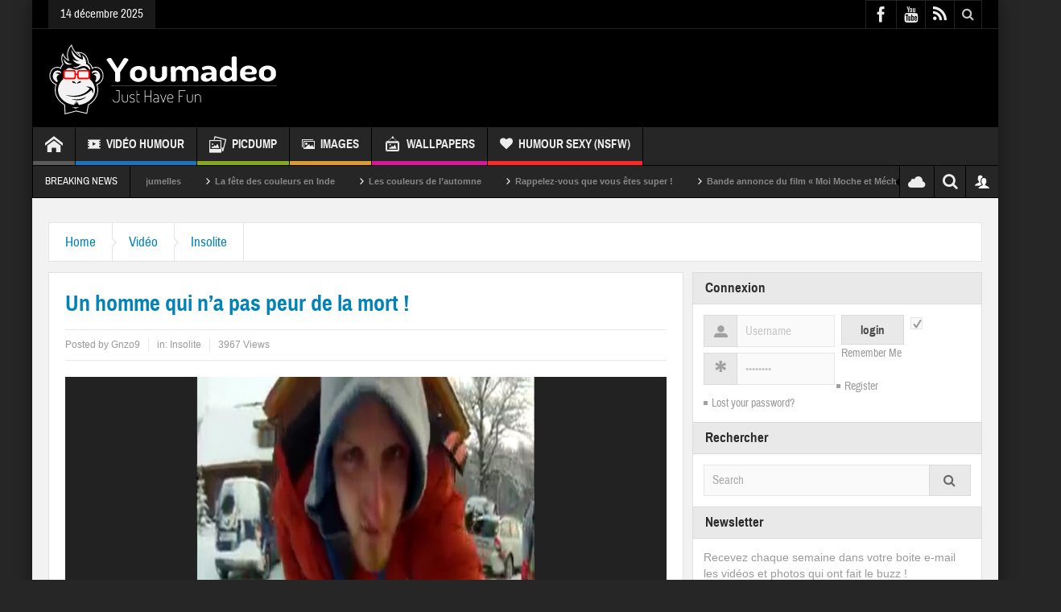

--- FILE ---
content_type: text/html; charset=UTF-8
request_url: https://youmadeo.com/video/insolite/un-homme-qui-na-pas-peur-de-la-mort/
body_size: 26342
content:
<!DOCTYPE html>
<html lang="fr-FR" class="no-js">
    <head>
    <meta charset="UTF-8" />
    <!--[if IE]>
    <meta http-equiv="X-UA-Compatible" content="IE=edge,chrome=1">
    <![endif]-->
	<link rel="profile" href="https://gmpg.org/xfn/11">
	<link rel="pingback" href="https://youmadeo.com/xmlrpc.php" />
		<meta name="viewport" content="width=device-width, initial-scale=1, maximum-scale=1">
	    			<link rel="apple-touch-icon" href="https://youmadeo.com/wp-content/themes/multinews/apple-touch-icon-precomposed.png" />
	<title>Un homme qui n’a pas peur de la mort ! | Youmadeo</title>
<meta name='robots' content='max-image-preview:large' />
<link rel="alternate" type="application/rss+xml" title="Youmadeo &raquo; Flux" href="https://youmadeo.com/feed/" />
<link rel="alternate" type="application/rss+xml" title="Youmadeo &raquo; Flux des commentaires" href="https://youmadeo.com/comments/feed/" />
<link rel="alternate" type="application/rss+xml" title="Youmadeo &raquo; Un homme qui n’a pas peur de la mort ! Flux des commentaires" href="https://youmadeo.com/video/insolite/un-homme-qui-na-pas-peur-de-la-mort/feed/" />
<link rel="alternate" title="oEmbed (JSON)" type="application/json+oembed" href="https://youmadeo.com/wp-json/oembed/1.0/embed?url=https%3A%2F%2Fyoumadeo.com%2Fvideo%2Finsolite%2Fun-homme-qui-na-pas-peur-de-la-mort%2F" />
<link rel="alternate" title="oEmbed (XML)" type="text/xml+oembed" href="https://youmadeo.com/wp-json/oembed/1.0/embed?url=https%3A%2F%2Fyoumadeo.com%2Fvideo%2Finsolite%2Fun-homme-qui-na-pas-peur-de-la-mort%2F&#038;format=xml" />
<style id='wp-img-auto-sizes-contain-inline-css' type='text/css'>
img:is([sizes=auto i],[sizes^="auto," i]){contain-intrinsic-size:3000px 1500px}
/*# sourceURL=wp-img-auto-sizes-contain-inline-css */
</style>
<link rel='stylesheet' id='mp-theme-css' href='https://youmadeo.com/wp-content/plugins/memberpress/css/ui/theme.css?ver=1.11.20' type='text/css' media='all' />
<style id='wp-emoji-styles-inline-css' type='text/css'>

	img.wp-smiley, img.emoji {
		display: inline !important;
		border: none !important;
		box-shadow: none !important;
		height: 1em !important;
		width: 1em !important;
		margin: 0 0.07em !important;
		vertical-align: -0.1em !important;
		background: none !important;
		padding: 0 !important;
	}
/*# sourceURL=wp-emoji-styles-inline-css */
</style>
<style id='wp-block-library-inline-css' type='text/css'>
:root{
  --wp-block-synced-color:#7a00df;
  --wp-block-synced-color--rgb:122, 0, 223;
  --wp-bound-block-color:var(--wp-block-synced-color);
  --wp-editor-canvas-background:#ddd;
  --wp-admin-theme-color:#007cba;
  --wp-admin-theme-color--rgb:0, 124, 186;
  --wp-admin-theme-color-darker-10:#006ba1;
  --wp-admin-theme-color-darker-10--rgb:0, 107, 160.5;
  --wp-admin-theme-color-darker-20:#005a87;
  --wp-admin-theme-color-darker-20--rgb:0, 90, 135;
  --wp-admin-border-width-focus:2px;
}
@media (min-resolution:192dpi){
  :root{
    --wp-admin-border-width-focus:1.5px;
  }
}
.wp-element-button{
  cursor:pointer;
}

:root .has-very-light-gray-background-color{
  background-color:#eee;
}
:root .has-very-dark-gray-background-color{
  background-color:#313131;
}
:root .has-very-light-gray-color{
  color:#eee;
}
:root .has-very-dark-gray-color{
  color:#313131;
}
:root .has-vivid-green-cyan-to-vivid-cyan-blue-gradient-background{
  background:linear-gradient(135deg, #00d084, #0693e3);
}
:root .has-purple-crush-gradient-background{
  background:linear-gradient(135deg, #34e2e4, #4721fb 50%, #ab1dfe);
}
:root .has-hazy-dawn-gradient-background{
  background:linear-gradient(135deg, #faaca8, #dad0ec);
}
:root .has-subdued-olive-gradient-background{
  background:linear-gradient(135deg, #fafae1, #67a671);
}
:root .has-atomic-cream-gradient-background{
  background:linear-gradient(135deg, #fdd79a, #004a59);
}
:root .has-nightshade-gradient-background{
  background:linear-gradient(135deg, #330968, #31cdcf);
}
:root .has-midnight-gradient-background{
  background:linear-gradient(135deg, #020381, #2874fc);
}
:root{
  --wp--preset--font-size--normal:16px;
  --wp--preset--font-size--huge:42px;
}

.has-regular-font-size{
  font-size:1em;
}

.has-larger-font-size{
  font-size:2.625em;
}

.has-normal-font-size{
  font-size:var(--wp--preset--font-size--normal);
}

.has-huge-font-size{
  font-size:var(--wp--preset--font-size--huge);
}

.has-text-align-center{
  text-align:center;
}

.has-text-align-left{
  text-align:left;
}

.has-text-align-right{
  text-align:right;
}

.has-fit-text{
  white-space:nowrap !important;
}

#end-resizable-editor-section{
  display:none;
}

.aligncenter{
  clear:both;
}

.items-justified-left{
  justify-content:flex-start;
}

.items-justified-center{
  justify-content:center;
}

.items-justified-right{
  justify-content:flex-end;
}

.items-justified-space-between{
  justify-content:space-between;
}

.screen-reader-text{
  border:0;
  clip-path:inset(50%);
  height:1px;
  margin:-1px;
  overflow:hidden;
  padding:0;
  position:absolute;
  width:1px;
  word-wrap:normal !important;
}

.screen-reader-text:focus{
  background-color:#ddd;
  clip-path:none;
  color:#444;
  display:block;
  font-size:1em;
  height:auto;
  left:5px;
  line-height:normal;
  padding:15px 23px 14px;
  text-decoration:none;
  top:5px;
  width:auto;
  z-index:100000;
}
html :where(.has-border-color){
  border-style:solid;
}

html :where([style*=border-top-color]){
  border-top-style:solid;
}

html :where([style*=border-right-color]){
  border-right-style:solid;
}

html :where([style*=border-bottom-color]){
  border-bottom-style:solid;
}

html :where([style*=border-left-color]){
  border-left-style:solid;
}

html :where([style*=border-width]){
  border-style:solid;
}

html :where([style*=border-top-width]){
  border-top-style:solid;
}

html :where([style*=border-right-width]){
  border-right-style:solid;
}

html :where([style*=border-bottom-width]){
  border-bottom-style:solid;
}

html :where([style*=border-left-width]){
  border-left-style:solid;
}
html :where(img[class*=wp-image-]){
  height:auto;
  max-width:100%;
}
:where(figure){
  margin:0 0 1em;
}

html :where(.is-position-sticky){
  --wp-admin--admin-bar--position-offset:var(--wp-admin--admin-bar--height, 0px);
}

@media screen and (max-width:600px){
  html :where(.is-position-sticky){
    --wp-admin--admin-bar--position-offset:0px;
  }
}

/*# sourceURL=wp-block-library-inline-css */
</style><style id='global-styles-inline-css' type='text/css'>
:root{--wp--preset--aspect-ratio--square: 1;--wp--preset--aspect-ratio--4-3: 4/3;--wp--preset--aspect-ratio--3-4: 3/4;--wp--preset--aspect-ratio--3-2: 3/2;--wp--preset--aspect-ratio--2-3: 2/3;--wp--preset--aspect-ratio--16-9: 16/9;--wp--preset--aspect-ratio--9-16: 9/16;--wp--preset--color--black: #000000;--wp--preset--color--cyan-bluish-gray: #abb8c3;--wp--preset--color--white: #ffffff;--wp--preset--color--pale-pink: #f78da7;--wp--preset--color--vivid-red: #cf2e2e;--wp--preset--color--luminous-vivid-orange: #ff6900;--wp--preset--color--luminous-vivid-amber: #fcb900;--wp--preset--color--light-green-cyan: #7bdcb5;--wp--preset--color--vivid-green-cyan: #00d084;--wp--preset--color--pale-cyan-blue: #8ed1fc;--wp--preset--color--vivid-cyan-blue: #0693e3;--wp--preset--color--vivid-purple: #9b51e0;--wp--preset--gradient--vivid-cyan-blue-to-vivid-purple: linear-gradient(135deg,rgb(6,147,227) 0%,rgb(155,81,224) 100%);--wp--preset--gradient--light-green-cyan-to-vivid-green-cyan: linear-gradient(135deg,rgb(122,220,180) 0%,rgb(0,208,130) 100%);--wp--preset--gradient--luminous-vivid-amber-to-luminous-vivid-orange: linear-gradient(135deg,rgb(252,185,0) 0%,rgb(255,105,0) 100%);--wp--preset--gradient--luminous-vivid-orange-to-vivid-red: linear-gradient(135deg,rgb(255,105,0) 0%,rgb(207,46,46) 100%);--wp--preset--gradient--very-light-gray-to-cyan-bluish-gray: linear-gradient(135deg,rgb(238,238,238) 0%,rgb(169,184,195) 100%);--wp--preset--gradient--cool-to-warm-spectrum: linear-gradient(135deg,rgb(74,234,220) 0%,rgb(151,120,209) 20%,rgb(207,42,186) 40%,rgb(238,44,130) 60%,rgb(251,105,98) 80%,rgb(254,248,76) 100%);--wp--preset--gradient--blush-light-purple: linear-gradient(135deg,rgb(255,206,236) 0%,rgb(152,150,240) 100%);--wp--preset--gradient--blush-bordeaux: linear-gradient(135deg,rgb(254,205,165) 0%,rgb(254,45,45) 50%,rgb(107,0,62) 100%);--wp--preset--gradient--luminous-dusk: linear-gradient(135deg,rgb(255,203,112) 0%,rgb(199,81,192) 50%,rgb(65,88,208) 100%);--wp--preset--gradient--pale-ocean: linear-gradient(135deg,rgb(255,245,203) 0%,rgb(182,227,212) 50%,rgb(51,167,181) 100%);--wp--preset--gradient--electric-grass: linear-gradient(135deg,rgb(202,248,128) 0%,rgb(113,206,126) 100%);--wp--preset--gradient--midnight: linear-gradient(135deg,rgb(2,3,129) 0%,rgb(40,116,252) 100%);--wp--preset--font-size--small: 13px;--wp--preset--font-size--medium: 20px;--wp--preset--font-size--large: 36px;--wp--preset--font-size--x-large: 42px;--wp--preset--spacing--20: 0.44rem;--wp--preset--spacing--30: 0.67rem;--wp--preset--spacing--40: 1rem;--wp--preset--spacing--50: 1.5rem;--wp--preset--spacing--60: 2.25rem;--wp--preset--spacing--70: 3.38rem;--wp--preset--spacing--80: 5.06rem;--wp--preset--shadow--natural: 6px 6px 9px rgba(0, 0, 0, 0.2);--wp--preset--shadow--deep: 12px 12px 50px rgba(0, 0, 0, 0.4);--wp--preset--shadow--sharp: 6px 6px 0px rgba(0, 0, 0, 0.2);--wp--preset--shadow--outlined: 6px 6px 0px -3px rgb(255, 255, 255), 6px 6px rgb(0, 0, 0);--wp--preset--shadow--crisp: 6px 6px 0px rgb(0, 0, 0);}:where(.is-layout-flex){gap: 0.5em;}:where(.is-layout-grid){gap: 0.5em;}body .is-layout-flex{display: flex;}.is-layout-flex{flex-wrap: wrap;align-items: center;}.is-layout-flex > :is(*, div){margin: 0;}body .is-layout-grid{display: grid;}.is-layout-grid > :is(*, div){margin: 0;}:where(.wp-block-columns.is-layout-flex){gap: 2em;}:where(.wp-block-columns.is-layout-grid){gap: 2em;}:where(.wp-block-post-template.is-layout-flex){gap: 1.25em;}:where(.wp-block-post-template.is-layout-grid){gap: 1.25em;}.has-black-color{color: var(--wp--preset--color--black) !important;}.has-cyan-bluish-gray-color{color: var(--wp--preset--color--cyan-bluish-gray) !important;}.has-white-color{color: var(--wp--preset--color--white) !important;}.has-pale-pink-color{color: var(--wp--preset--color--pale-pink) !important;}.has-vivid-red-color{color: var(--wp--preset--color--vivid-red) !important;}.has-luminous-vivid-orange-color{color: var(--wp--preset--color--luminous-vivid-orange) !important;}.has-luminous-vivid-amber-color{color: var(--wp--preset--color--luminous-vivid-amber) !important;}.has-light-green-cyan-color{color: var(--wp--preset--color--light-green-cyan) !important;}.has-vivid-green-cyan-color{color: var(--wp--preset--color--vivid-green-cyan) !important;}.has-pale-cyan-blue-color{color: var(--wp--preset--color--pale-cyan-blue) !important;}.has-vivid-cyan-blue-color{color: var(--wp--preset--color--vivid-cyan-blue) !important;}.has-vivid-purple-color{color: var(--wp--preset--color--vivid-purple) !important;}.has-black-background-color{background-color: var(--wp--preset--color--black) !important;}.has-cyan-bluish-gray-background-color{background-color: var(--wp--preset--color--cyan-bluish-gray) !important;}.has-white-background-color{background-color: var(--wp--preset--color--white) !important;}.has-pale-pink-background-color{background-color: var(--wp--preset--color--pale-pink) !important;}.has-vivid-red-background-color{background-color: var(--wp--preset--color--vivid-red) !important;}.has-luminous-vivid-orange-background-color{background-color: var(--wp--preset--color--luminous-vivid-orange) !important;}.has-luminous-vivid-amber-background-color{background-color: var(--wp--preset--color--luminous-vivid-amber) !important;}.has-light-green-cyan-background-color{background-color: var(--wp--preset--color--light-green-cyan) !important;}.has-vivid-green-cyan-background-color{background-color: var(--wp--preset--color--vivid-green-cyan) !important;}.has-pale-cyan-blue-background-color{background-color: var(--wp--preset--color--pale-cyan-blue) !important;}.has-vivid-cyan-blue-background-color{background-color: var(--wp--preset--color--vivid-cyan-blue) !important;}.has-vivid-purple-background-color{background-color: var(--wp--preset--color--vivid-purple) !important;}.has-black-border-color{border-color: var(--wp--preset--color--black) !important;}.has-cyan-bluish-gray-border-color{border-color: var(--wp--preset--color--cyan-bluish-gray) !important;}.has-white-border-color{border-color: var(--wp--preset--color--white) !important;}.has-pale-pink-border-color{border-color: var(--wp--preset--color--pale-pink) !important;}.has-vivid-red-border-color{border-color: var(--wp--preset--color--vivid-red) !important;}.has-luminous-vivid-orange-border-color{border-color: var(--wp--preset--color--luminous-vivid-orange) !important;}.has-luminous-vivid-amber-border-color{border-color: var(--wp--preset--color--luminous-vivid-amber) !important;}.has-light-green-cyan-border-color{border-color: var(--wp--preset--color--light-green-cyan) !important;}.has-vivid-green-cyan-border-color{border-color: var(--wp--preset--color--vivid-green-cyan) !important;}.has-pale-cyan-blue-border-color{border-color: var(--wp--preset--color--pale-cyan-blue) !important;}.has-vivid-cyan-blue-border-color{border-color: var(--wp--preset--color--vivid-cyan-blue) !important;}.has-vivid-purple-border-color{border-color: var(--wp--preset--color--vivid-purple) !important;}.has-vivid-cyan-blue-to-vivid-purple-gradient-background{background: var(--wp--preset--gradient--vivid-cyan-blue-to-vivid-purple) !important;}.has-light-green-cyan-to-vivid-green-cyan-gradient-background{background: var(--wp--preset--gradient--light-green-cyan-to-vivid-green-cyan) !important;}.has-luminous-vivid-amber-to-luminous-vivid-orange-gradient-background{background: var(--wp--preset--gradient--luminous-vivid-amber-to-luminous-vivid-orange) !important;}.has-luminous-vivid-orange-to-vivid-red-gradient-background{background: var(--wp--preset--gradient--luminous-vivid-orange-to-vivid-red) !important;}.has-very-light-gray-to-cyan-bluish-gray-gradient-background{background: var(--wp--preset--gradient--very-light-gray-to-cyan-bluish-gray) !important;}.has-cool-to-warm-spectrum-gradient-background{background: var(--wp--preset--gradient--cool-to-warm-spectrum) !important;}.has-blush-light-purple-gradient-background{background: var(--wp--preset--gradient--blush-light-purple) !important;}.has-blush-bordeaux-gradient-background{background: var(--wp--preset--gradient--blush-bordeaux) !important;}.has-luminous-dusk-gradient-background{background: var(--wp--preset--gradient--luminous-dusk) !important;}.has-pale-ocean-gradient-background{background: var(--wp--preset--gradient--pale-ocean) !important;}.has-electric-grass-gradient-background{background: var(--wp--preset--gradient--electric-grass) !important;}.has-midnight-gradient-background{background: var(--wp--preset--gradient--midnight) !important;}.has-small-font-size{font-size: var(--wp--preset--font-size--small) !important;}.has-medium-font-size{font-size: var(--wp--preset--font-size--medium) !important;}.has-large-font-size{font-size: var(--wp--preset--font-size--large) !important;}.has-x-large-font-size{font-size: var(--wp--preset--font-size--x-large) !important;}
/*# sourceURL=global-styles-inline-css */
</style>
<style id='core-block-supports-inline-css' type='text/css'>
/**
 * Core styles: block-supports
 */

/*# sourceURL=core-block-supports-inline-css */
</style>

<style id='classic-theme-styles-inline-css' type='text/css'>
/**
 * These rules are needed for backwards compatibility.
 * They should match the button element rules in the base theme.json file.
 */
.wp-block-button__link {
	color: #ffffff;
	background-color: #32373c;
	border-radius: 9999px; /* 100% causes an oval, but any explicit but really high value retains the pill shape. */

	/* This needs a low specificity so it won't override the rules from the button element if defined in theme.json. */
	box-shadow: none;
	text-decoration: none;

	/* The extra 2px are added to size solids the same as the outline versions.*/
	padding: calc(0.667em + 2px) calc(1.333em + 2px);

	font-size: 1.125em;
}

.wp-block-file__button {
	background: #32373c;
	color: #ffffff;
	text-decoration: none;
}

/*# sourceURL=/wp-includes/css/classic-themes.css */
</style>
<link rel='stylesheet' id='contact-form-7-css' href='https://youmadeo.com/wp-content/plugins/contact-form-7/includes/css/styles.css?ver=6.1.4' type='text/css' media='all' />
<link rel='stylesheet' id='multinews-style-css' href='https://youmadeo.com/wp-content/themes/child-theme/style.css?ver=6.9' type='text/css' media='all' />
<link rel='stylesheet' id='main-css' href='https://youmadeo.com/wp-content/themes/multinews/css/main.css?ver=6.9' type='text/css' media='all' />
<link rel='stylesheet' id='plugins-css' href='https://youmadeo.com/wp-content/themes/multinews/css/plugins.css?ver=6.9' type='text/css' media='all' />
<link rel='stylesheet' id='responsive-css' href='https://youmadeo.com/wp-content/themes/multinews/css/media.css?ver=6.9' type='text/css' media='all' />
<link rel='stylesheet' id='dashicons-css' href='https://youmadeo.com/wp-includes/css/dashicons.css?ver=6.9' type='text/css' media='all' />
<script type="d74e238233f80d79eaed4382-text/javascript" src="https://youmadeo.com/wp-includes/js/jquery/jquery.js?ver=3.7.1" id="jquery-core-js"></script>
<script type="d74e238233f80d79eaed4382-text/javascript" src="https://youmadeo.com/wp-includes/js/jquery/jquery-migrate.js?ver=3.4.1" id="jquery-migrate-js"></script>
<link rel="EditURI" type="application/rsd+xml" title="RSD" href="https://youmadeo.com/xmlrpc.php?rsd" />
<link rel='shortlink' href='https://youmadeo.com/?p=9756' />
	<!--[if lt IE 9]>
	<script src="https://youmadeo.com/wp-content/themes/multinews/framework/helpers/js/html5.js"></script>
	<script src="https://youmadeo.com/wp-content/themes/multinews/framework/helpers/js/IE9.js"></script>
	<![endif]-->
<!-- SEO meta tags powered by SmartCrawl https://wpmudev.com/project/smartcrawl-wordpress-seo/ -->
<meta name="description" content="Alors que les premières neiges apparaissent , un groupe d’amis décident de faire de la luge à plus de 100 km/h sur une route très fréquentée. Attention aux  ... - Regardez gratuitement des videos, images, clips, blagues d&#039;humour du monde entier sur Youmadeo." />
<script type="application/ld+json">{"@context":"https:\/\/schema.org","@graph":[{"@type":"WPHeader","url":"https:\/\/youmadeo.com\/video\/insolite\/un-homme-qui-na-pas-peur-de-la-mort\/","headline":"Un homme qui n\u2019a pas peur de la mort ! | Youmadeo","description":"Alors que les premi\u00e8res neiges apparaissent , un groupe d\u2019amis d\u00e9cident de faire de la luge \u00e0 plus de 100 km\/h sur une route tr\u00e8s fr\u00e9quent\u00e9e. Attention aux  ... - Regardez gratuitement des videos, images, clips, blagues d'humour du monde entier sur Youmadeo."},{"@type":"WPFooter","url":"https:\/\/youmadeo.com\/video\/insolite\/un-homme-qui-na-pas-peur-de-la-mort\/","headline":"Un homme qui n\u2019a pas peur de la mort ! | Youmadeo","description":"Alors que les premi\u00e8res neiges apparaissent , un groupe d\u2019amis d\u00e9cident de faire de la luge \u00e0 plus de 100 km\/h sur une route tr\u00e8s fr\u00e9quent\u00e9e. Attention aux  ... - Regardez gratuitement des videos, images, clips, blagues d'humour du monde entier sur Youmadeo.","copyrightYear":"2025"},{"@type":"Organization","@id":"https:\/\/youmadeo.com\/#schema-publishing-organization","url":"https:\/\/youmadeo.com","name":"Youmadeo","logo":{"@type":"ImageObject","@id":"https:\/\/youmadeo.com\/#schema-organization-logo","url":"https:\/\/youmadeo.com\/wp-content\/uploads\/2020\/02\/logo_youmadeo.png","height":60,"width":60}},{"@type":"WebSite","@id":"https:\/\/youmadeo.com\/#schema-website","url":"https:\/\/youmadeo.com","name":"Youmadeo","encoding":"UTF-8","potentialAction":{"@type":"SearchAction","target":"https:\/\/youmadeo.com\/search\/{search_term_string}\/","query-input":"required name=search_term_string"}},{"@type":"BreadcrumbList","@id":"https:\/\/youmadeo.com\/video\/insolite\/un-homme-qui-na-pas-peur-de-la-mort?page&name=un-homme-qui-na-pas-peur-de-la-mort&category_name=video\/insolite\/#breadcrumb","itemListElement":[{"@type":"ListItem","position":1,"name":"Accueil","item":"https:\/\/youmadeo.com"},{"@type":"ListItem","position":2,"name":"Blog","item":"https:\/\/youmadeo.com\/blog\/"},{"@type":"ListItem","position":3,"name":"Vid\u00e9o","item":"https:\/\/youmadeo.com\/category\/video\/"},{"@type":"ListItem","position":4,"name":"Insolite","item":"https:\/\/youmadeo.com\/category\/video\/insolite\/"},{"@type":"ListItem","position":5,"name":"Un homme qui n\u2019a pas peur de la mort !"}]},{"@type":"Person","@id":"https:\/\/youmadeo.com\/author\/gnzo9\/#schema-author","name":"Gnzo9","url":"https:\/\/youmadeo.com\/author\/gnzo9\/","image":{"@type":"ImageObject","@id":"https:\/\/youmadeo.com\/author\/gnzo9\/#schema-author-gravatar","url":"https:\/\/secure.gravatar.com\/avatar\/30fb8ce263478bae981221e92477c5f6b4b3f6d705f505eed2e96100d08318fe?s=96&d=monsterid&r=g","height":100,"width":100,"caption":"Gnzo9"}},{"@type":"WebPage","@id":"https:\/\/youmadeo.com\/video\/insolite\/un-homme-qui-na-pas-peur-de-la-mort\/#schema-webpage","isPartOf":{"@id":"https:\/\/youmadeo.com\/#schema-website"},"publisher":{"@id":"https:\/\/youmadeo.com\/#schema-publishing-organization"},"url":"https:\/\/youmadeo.com\/video\/insolite\/un-homme-qui-na-pas-peur-de-la-mort\/","hasPart":[{"@type":"SiteNavigationElement","@id":"https:\/\/youmadeo.com\/video\/insolite\/un-homme-qui-na-pas-peur-de-la-mort\/#schema-nav-element-19","name":"Accueil","url":"\/"},{"@type":"SiteNavigationElement","@id":"https:\/\/youmadeo.com\/video\/insolite\/un-homme-qui-na-pas-peur-de-la-mort\/#schema-nav-element-20","name":"Vid\u00e9o Humour","url":"https:\/\/youmadeo.com\/category\/video\/"},{"@type":"SiteNavigationElement","@id":"https:\/\/youmadeo.com\/video\/insolite\/un-homme-qui-na-pas-peur-de-la-mort\/#schema-nav-element-53744","name":"","url":"https:\/\/youmadeo.com\/category\/video\/animation\/"},{"@type":"SiteNavigationElement","@id":"https:\/\/youmadeo.com\/video\/insolite\/un-homme-qui-na-pas-peur-de-la-mort\/#schema-nav-element-22","name":"","url":"https:\/\/youmadeo.com\/category\/video\/animaux\/"},{"@type":"SiteNavigationElement","@id":"https:\/\/youmadeo.com\/video\/insolite\/un-homme-qui-na-pas-peur-de-la-mort\/#schema-nav-element-23","name":"","url":"https:\/\/youmadeo.com\/category\/video\/celebrites\/"},{"@type":"SiteNavigationElement","@id":"https:\/\/youmadeo.com\/video\/insolite\/un-homme-qui-na-pas-peur-de-la-mort\/#schema-nav-element-24","name":"","url":"https:\/\/youmadeo.com\/category\/video\/chutes-et-gags\/"},{"@type":"SiteNavigationElement","@id":"https:\/\/youmadeo.com\/video\/insolite\/un-homme-qui-na-pas-peur-de-la-mort\/#schema-nav-element-25","name":"","url":"https:\/\/youmadeo.com\/category\/video\/emissions-tele\/"},{"@type":"SiteNavigationElement","@id":"https:\/\/youmadeo.com\/video\/insolite\/un-homme-qui-na-pas-peur-de-la-mort\/#schema-nav-element-26","name":"","url":"https:\/\/youmadeo.com\/category\/video\/extreme-gore\/"},{"@type":"SiteNavigationElement","@id":"https:\/\/youmadeo.com\/video\/insolite\/un-homme-qui-na-pas-peur-de-la-mort\/#schema-nav-element-27","name":"","url":"https:\/\/youmadeo.com\/category\/video\/humour-sexy\/"},{"@type":"SiteNavigationElement","@id":"https:\/\/youmadeo.com\/video\/insolite\/un-homme-qui-na-pas-peur-de-la-mort\/#schema-nav-element-28","name":"","url":"https:\/\/youmadeo.com\/category\/video\/insolite\/"},{"@type":"SiteNavigationElement","@id":"https:\/\/youmadeo.com\/video\/insolite\/un-homme-qui-na-pas-peur-de-la-mort\/#schema-nav-element-29","name":"","url":"https:\/\/youmadeo.com\/category\/video\/musique\/"},{"@type":"SiteNavigationElement","@id":"https:\/\/youmadeo.com\/video\/insolite\/un-homme-qui-na-pas-peur-de-la-mort\/#schema-nav-element-30","name":"","url":"https:\/\/youmadeo.com\/category\/video\/publicites\/"},{"@type":"SiteNavigationElement","@id":"https:\/\/youmadeo.com\/video\/insolite\/un-homme-qui-na-pas-peur-de-la-mort\/#schema-nav-element-31","name":"","url":"https:\/\/youmadeo.com\/category\/video\/science-tech\/"},{"@type":"SiteNavigationElement","@id":"https:\/\/youmadeo.com\/video\/insolite\/un-homme-qui-na-pas-peur-de-la-mort\/#schema-nav-element-53745","name":"","url":"https:\/\/youmadeo.com\/category\/video\/sport-spectacles\/"},{"@type":"SiteNavigationElement","@id":"https:\/\/youmadeo.com\/video\/insolite\/un-homme-qui-na-pas-peur-de-la-mort\/#schema-nav-element-33","name":"","url":"https:\/\/youmadeo.com\/category\/photo\/picdump\/"},{"@type":"SiteNavigationElement","@id":"https:\/\/youmadeo.com\/video\/insolite\/un-homme-qui-na-pas-peur-de-la-mort\/#schema-nav-element-406616","name":"Images","url":"https:\/\/youmadeo.com\/category\/photo\/"},{"@type":"SiteNavigationElement","@id":"https:\/\/youmadeo.com\/video\/insolite\/un-homme-qui-na-pas-peur-de-la-mort\/#schema-nav-element-54169","name":"","url":"https:\/\/youmadeo.com\/category\/photo\/animaux-humour\/"},{"@type":"SiteNavigationElement","@id":"https:\/\/youmadeo.com\/video\/insolite\/un-homme-qui-na-pas-peur-de-la-mort\/#schema-nav-element-54170","name":"","url":"https:\/\/youmadeo.com\/category\/photo\/bd-humour\/"},{"@type":"SiteNavigationElement","@id":"https:\/\/youmadeo.com\/video\/insolite\/un-homme-qui-na-pas-peur-de-la-mort\/#schema-nav-element-54171","name":"","url":"https:\/\/youmadeo.com\/category\/photo\/celebration\/"},{"@type":"SiteNavigationElement","@id":"https:\/\/youmadeo.com\/video\/insolite\/un-homme-qui-na-pas-peur-de-la-mort\/#schema-nav-element-54172","name":"","url":"https:\/\/youmadeo.com\/category\/photo\/photos-insolites\/"},{"@type":"SiteNavigationElement","@id":"https:\/\/youmadeo.com\/video\/insolite\/un-homme-qui-na-pas-peur-de-la-mort\/#schema-nav-element-54173","name":"","url":"https:\/\/youmadeo.com\/category\/photo\/people\/"},{"@type":"SiteNavigationElement","@id":"https:\/\/youmadeo.com\/video\/insolite\/un-homme-qui-na-pas-peur-de-la-mort\/#schema-nav-element-54175","name":"","url":"https:\/\/youmadeo.com\/category\/photo\/politique-humour\/"},{"@type":"SiteNavigationElement","@id":"https:\/\/youmadeo.com\/video\/insolite\/un-homme-qui-na-pas-peur-de-la-mort\/#schema-nav-element-54174","name":"","url":"https:\/\/youmadeo.com\/category\/photo\/photos-sexy\/"},{"@type":"SiteNavigationElement","@id":"https:\/\/youmadeo.com\/video\/insolite\/un-homme-qui-na-pas-peur-de-la-mort\/#schema-nav-element-34","name":"","url":"https:\/\/youmadeo.com\/category\/photo\/wallpapers\/"},{"@type":"SiteNavigationElement","@id":"https:\/\/youmadeo.com\/video\/insolite\/un-homme-qui-na-pas-peur-de-la-mort\/#schema-nav-element-406104","name":"Humour Sexy (NSFW)","url":"https:\/\/youmadeo.com\/restricted\/"}]},{"@type":"Article","mainEntityOfPage":{"@id":"https:\/\/youmadeo.com\/video\/insolite\/un-homme-qui-na-pas-peur-de-la-mort\/#schema-webpage"},"author":{"@id":"https:\/\/youmadeo.com\/author\/gnzo9\/#schema-author"},"publisher":{"@id":"https:\/\/youmadeo.com\/#schema-publishing-organization"},"dateModified":"2011-12-19T13:24:42","datePublished":"2011-12-19T13:24:42","headline":"Un homme qui n\u2019a pas peur de la mort ! | Youmadeo","description":"Alors que les premi\u00e8res neiges apparaissent , un groupe d\u2019amis d\u00e9cident de faire de la luge \u00e0 plus de 100 km\/h sur une route tr\u00e8s fr\u00e9quent\u00e9e. Attention aux  ... - Regardez gratuitement des videos, images, clips, blagues d'humour du monde entier sur Youmadeo.","name":"Un homme qui n\u2019a pas peur de la mort !","commentCount":"0","comment":[],"image":{"@type":"ImageObject","@id":"https:\/\/youmadeo.com\/video\/insolite\/un-homme-qui-na-pas-peur-de-la-mort\/#schema-article-image","url":"https:\/\/youmadeo.com\/wp-content\/uploads\/2011\/12\/13242974815875d.jpg","height":480,"width":720,"caption":"Un homme qui n\u2019a pas peur de la mort !"},"thumbnailUrl":"https:\/\/youmadeo.com\/wp-content\/uploads\/2011\/12\/13242974815875d.jpg"}]}</script>
<meta property="fb:app_id" content="218158916154" />
<meta property="og:type" content="article" />
<meta property="og:url" content="https://youmadeo.com/video/insolite/un-homme-qui-na-pas-peur-de-la-mort/" />
<meta property="og:title" content="Un homme qui n’a pas peur de la mort ! | Youmadeo" />
<meta property="og:description" content="Alors que les premières neiges apparaissent , un groupe d’amis décident de faire de la luge à plus de 100 km/h sur une route très fréquentée. Attention aux ... - Regardez gratuitement des videos, images, clips, blagues d&#039;humour du monde entier sur Youmadeo." />
<meta property="og:image" content="https://youmadeo.com/wp-content/uploads/2011/12/13242974815875d.jpg" />
<meta property="og:image:width" content="720" />
<meta property="og:image:height" content="480" />
<meta property="article:published_time" content="2011-12-19T13:24:42" />
<meta property="article:author" content="Gnzo9" />
<meta name="twitter:card" content="summary_large_image" />
<meta name="twitter:site" content="https://twitter.com/youmadeo" />
<meta name="twitter:title" content="Un homme qui n’a pas peur de la mort ! | Youmadeo" />
<meta name="twitter:description" content="Alors que les premières neiges apparaissent , un groupe d’amis décident de faire de la luge à plus de 100 km/h sur une route très fréquentée. Attention aux ... - Regardez gratuitement des videos, images, clips, blagues d&#039;humour du monde entier sur Youmadeo." />
<meta name="twitter:image" content="https://youmadeo.com/wp-content/uploads/2011/12/13242974815875d.jpg" />
<!-- /SEO -->
<meta name="generator" content="Powered by WPBakery Page Builder - drag and drop page builder for WordPress."/>
	<style type="text/css" class="multinews-custom-dynamic-css">
					header.block-title h2 a, header.block-title h2, .section-header h2.section-title a, .section-header h2.section-title{
			color: ;
		}
				.widget-title h2{
			color: ;
		}
				.header-wrap > .inner,
		.header-wrap{
			line-height: 122px;
			height: 122px;
		}
						.navigation .mom-megamenu ul li.active:before, .navigation .mom-megamenu ul li:hover:before{
			border-left-color: ;
		}
					/* navigation style */
			
	
		.wp-video, .mejs-video, .wp-video-shortcode, .mejs-overlay, .mejs-poster, .mejs-layer, .mejs-mediaelement .me-plugin, .mejs-mediaelement embed {
    height: 420px !important;
}body {

}
	section.news-box.cat_17474 header.block-title:not(.colorful-box) h2 a,
	section.news-box.cat_17474 header.block-title:not(.colorful-box) h2,
	.f-tabbed-head li.cat_17474.active a,
	.f-tabbed-head li.cat_17474 a.current,
	.f-tabbed-head li.cat_17474 a:hover,
	.f-tabbed-body.cat_17474 ul.f-tabbed-list li h2 a:hover,
	section.news-box.cat_17474 footer.show-more a:hover,
    section.news-box.cat_17474 .nb1 ul li h2 a:hover,
    section.news-box.cat_17474 .nb2 .first-item h2 a:hover,
    section.news-box.cat_17474 .nb3 .first-item h2 a:hover,
    section.news-box.cat_17474 .nb4 .first-item h2 a:hover,
    section.news-box.cat_17474 .nb5 .first-item h2 a:hover,
    section.news-box.cat_17474 .nb6 ul li h2 a:hover,
    section.news-box.cat_17474 .nb3 ul li h2 a:hover,
    section.news-box.cat_17474 .nb4 ul li h2 a:hover,
    section.news-box.cat_17474 .nb2 ul li h2 a:hover,
    section.news-box.cat_17474 .nb5 ul li h2 a:hover,
    .section .feature-tabbed.cat_17474 ul.f-tabbed-list li h2 a:hover,
    .nip-box.cat_17474 header.block-title:not(.colorful-box) h2{
	    color: ;
	}
	section.news-box.cat_17476 header.block-title:not(.colorful-box) h2 a,
	section.news-box.cat_17476 header.block-title:not(.colorful-box) h2,
	.f-tabbed-head li.cat_17476.active a,
	.f-tabbed-head li.cat_17476 a.current,
	.f-tabbed-head li.cat_17476 a:hover,
	.f-tabbed-body.cat_17476 ul.f-tabbed-list li h2 a:hover,
	section.news-box.cat_17476 footer.show-more a:hover,
    section.news-box.cat_17476 .nb1 ul li h2 a:hover,
    section.news-box.cat_17476 .nb2 .first-item h2 a:hover,
    section.news-box.cat_17476 .nb3 .first-item h2 a:hover,
    section.news-box.cat_17476 .nb4 .first-item h2 a:hover,
    section.news-box.cat_17476 .nb5 .first-item h2 a:hover,
    section.news-box.cat_17476 .nb6 ul li h2 a:hover,
    section.news-box.cat_17476 .nb3 ul li h2 a:hover,
    section.news-box.cat_17476 .nb4 ul li h2 a:hover,
    section.news-box.cat_17476 .nb2 ul li h2 a:hover,
    section.news-box.cat_17476 .nb5 ul li h2 a:hover,
    .section .feature-tabbed.cat_17476 ul.f-tabbed-list li h2 a:hover,
    .nip-box.cat_17476 header.block-title:not(.colorful-box) h2{
	    color: ;
	}
	section.news-box.cat_17478 header.block-title:not(.colorful-box) h2 a,
	section.news-box.cat_17478 header.block-title:not(.colorful-box) h2,
	.f-tabbed-head li.cat_17478.active a,
	.f-tabbed-head li.cat_17478 a.current,
	.f-tabbed-head li.cat_17478 a:hover,
	.f-tabbed-body.cat_17478 ul.f-tabbed-list li h2 a:hover,
	section.news-box.cat_17478 footer.show-more a:hover,
    section.news-box.cat_17478 .nb1 ul li h2 a:hover,
    section.news-box.cat_17478 .nb2 .first-item h2 a:hover,
    section.news-box.cat_17478 .nb3 .first-item h2 a:hover,
    section.news-box.cat_17478 .nb4 .first-item h2 a:hover,
    section.news-box.cat_17478 .nb5 .first-item h2 a:hover,
    section.news-box.cat_17478 .nb6 ul li h2 a:hover,
    section.news-box.cat_17478 .nb3 ul li h2 a:hover,
    section.news-box.cat_17478 .nb4 ul li h2 a:hover,
    section.news-box.cat_17478 .nb2 ul li h2 a:hover,
    section.news-box.cat_17478 .nb5 ul li h2 a:hover,
    .section .feature-tabbed.cat_17478 ul.f-tabbed-list li h2 a:hover,
    .nip-box.cat_17478 header.block-title:not(.colorful-box) h2{
	    color: ;
	}
	section.news-box.cat_17472 header.block-title:not(.colorful-box) h2 a,
	section.news-box.cat_17472 header.block-title:not(.colorful-box) h2,
	.f-tabbed-head li.cat_17472.active a,
	.f-tabbed-head li.cat_17472 a.current,
	.f-tabbed-head li.cat_17472 a:hover,
	.f-tabbed-body.cat_17472 ul.f-tabbed-list li h2 a:hover,
	section.news-box.cat_17472 footer.show-more a:hover,
    section.news-box.cat_17472 .nb1 ul li h2 a:hover,
    section.news-box.cat_17472 .nb2 .first-item h2 a:hover,
    section.news-box.cat_17472 .nb3 .first-item h2 a:hover,
    section.news-box.cat_17472 .nb4 .first-item h2 a:hover,
    section.news-box.cat_17472 .nb5 .first-item h2 a:hover,
    section.news-box.cat_17472 .nb6 ul li h2 a:hover,
    section.news-box.cat_17472 .nb3 ul li h2 a:hover,
    section.news-box.cat_17472 .nb4 ul li h2 a:hover,
    section.news-box.cat_17472 .nb2 ul li h2 a:hover,
    section.news-box.cat_17472 .nb5 ul li h2 a:hover,
    .section .feature-tabbed.cat_17472 ul.f-tabbed-list li h2 a:hover,
    .nip-box.cat_17472 header.block-title:not(.colorful-box) h2{
	    color: #dd9933;
	}
	section.news-box.cat_8 header.block-title:not(.colorful-box) h2 a,
	section.news-box.cat_8 header.block-title:not(.colorful-box) h2,
	.f-tabbed-head li.cat_8.active a,
	.f-tabbed-head li.cat_8 a.current,
	.f-tabbed-head li.cat_8 a:hover,
	.f-tabbed-body.cat_8 ul.f-tabbed-list li h2 a:hover,
	section.news-box.cat_8 footer.show-more a:hover,
    section.news-box.cat_8 .nb1 ul li h2 a:hover,
    section.news-box.cat_8 .nb2 .first-item h2 a:hover,
    section.news-box.cat_8 .nb3 .first-item h2 a:hover,
    section.news-box.cat_8 .nb4 .first-item h2 a:hover,
    section.news-box.cat_8 .nb5 .first-item h2 a:hover,
    section.news-box.cat_8 .nb6 ul li h2 a:hover,
    section.news-box.cat_8 .nb3 ul li h2 a:hover,
    section.news-box.cat_8 .nb4 ul li h2 a:hover,
    section.news-box.cat_8 .nb2 ul li h2 a:hover,
    section.news-box.cat_8 .nb5 ul li h2 a:hover,
    .section .feature-tabbed.cat_8 ul.f-tabbed-list li h2 a:hover,
    .nip-box.cat_8 header.block-title:not(.colorful-box) h2{
	    color: ;
	}
	section.news-box.cat_17473 header.block-title:not(.colorful-box) h2 a,
	section.news-box.cat_17473 header.block-title:not(.colorful-box) h2,
	.f-tabbed-head li.cat_17473.active a,
	.f-tabbed-head li.cat_17473 a.current,
	.f-tabbed-head li.cat_17473 a:hover,
	.f-tabbed-body.cat_17473 ul.f-tabbed-list li h2 a:hover,
	section.news-box.cat_17473 footer.show-more a:hover,
    section.news-box.cat_17473 .nb1 ul li h2 a:hover,
    section.news-box.cat_17473 .nb2 .first-item h2 a:hover,
    section.news-box.cat_17473 .nb3 .first-item h2 a:hover,
    section.news-box.cat_17473 .nb4 .first-item h2 a:hover,
    section.news-box.cat_17473 .nb5 .first-item h2 a:hover,
    section.news-box.cat_17473 .nb6 ul li h2 a:hover,
    section.news-box.cat_17473 .nb3 ul li h2 a:hover,
    section.news-box.cat_17473 .nb4 ul li h2 a:hover,
    section.news-box.cat_17473 .nb2 ul li h2 a:hover,
    section.news-box.cat_17473 .nb5 ul li h2 a:hover,
    .section .feature-tabbed.cat_17473 ul.f-tabbed-list li h2 a:hover,
    .nip-box.cat_17473 header.block-title:not(.colorful-box) h2{
	    color: ;
	}
	section.news-box.cat_1 header.block-title:not(.colorful-box) h2 a,
	section.news-box.cat_1 header.block-title:not(.colorful-box) h2,
	.f-tabbed-head li.cat_1.active a,
	.f-tabbed-head li.cat_1 a.current,
	.f-tabbed-head li.cat_1 a:hover,
	.f-tabbed-body.cat_1 ul.f-tabbed-list li h2 a:hover,
	section.news-box.cat_1 footer.show-more a:hover,
    section.news-box.cat_1 .nb1 ul li h2 a:hover,
    section.news-box.cat_1 .nb2 .first-item h2 a:hover,
    section.news-box.cat_1 .nb3 .first-item h2 a:hover,
    section.news-box.cat_1 .nb4 .first-item h2 a:hover,
    section.news-box.cat_1 .nb5 .first-item h2 a:hover,
    section.news-box.cat_1 .nb6 ul li h2 a:hover,
    section.news-box.cat_1 .nb3 ul li h2 a:hover,
    section.news-box.cat_1 .nb4 ul li h2 a:hover,
    section.news-box.cat_1 .nb2 ul li h2 a:hover,
    section.news-box.cat_1 .nb5 ul li h2 a:hover,
    .section .feature-tabbed.cat_1 ul.f-tabbed-list li h2 a:hover,
    .nip-box.cat_1 header.block-title:not(.colorful-box) h2{
	    color: ;
	}
	section.news-box.cat_17475 header.block-title:not(.colorful-box) h2 a,
	section.news-box.cat_17475 header.block-title:not(.colorful-box) h2,
	.f-tabbed-head li.cat_17475.active a,
	.f-tabbed-head li.cat_17475 a.current,
	.f-tabbed-head li.cat_17475 a:hover,
	.f-tabbed-body.cat_17475 ul.f-tabbed-list li h2 a:hover,
	section.news-box.cat_17475 footer.show-more a:hover,
    section.news-box.cat_17475 .nb1 ul li h2 a:hover,
    section.news-box.cat_17475 .nb2 .first-item h2 a:hover,
    section.news-box.cat_17475 .nb3 .first-item h2 a:hover,
    section.news-box.cat_17475 .nb4 .first-item h2 a:hover,
    section.news-box.cat_17475 .nb5 .first-item h2 a:hover,
    section.news-box.cat_17475 .nb6 ul li h2 a:hover,
    section.news-box.cat_17475 .nb3 ul li h2 a:hover,
    section.news-box.cat_17475 .nb4 ul li h2 a:hover,
    section.news-box.cat_17475 .nb2 ul li h2 a:hover,
    section.news-box.cat_17475 .nb5 ul li h2 a:hover,
    .section .feature-tabbed.cat_17475 ul.f-tabbed-list li h2 a:hover,
    .nip-box.cat_17475 header.block-title:not(.colorful-box) h2{
	    color: ;
	}
	section.news-box.cat_17496 header.block-title:not(.colorful-box) h2 a,
	section.news-box.cat_17496 header.block-title:not(.colorful-box) h2,
	.f-tabbed-head li.cat_17496.active a,
	.f-tabbed-head li.cat_17496 a.current,
	.f-tabbed-head li.cat_17496 a:hover,
	.f-tabbed-body.cat_17496 ul.f-tabbed-list li h2 a:hover,
	section.news-box.cat_17496 footer.show-more a:hover,
    section.news-box.cat_17496 .nb1 ul li h2 a:hover,
    section.news-box.cat_17496 .nb2 .first-item h2 a:hover,
    section.news-box.cat_17496 .nb3 .first-item h2 a:hover,
    section.news-box.cat_17496 .nb4 .first-item h2 a:hover,
    section.news-box.cat_17496 .nb5 .first-item h2 a:hover,
    section.news-box.cat_17496 .nb6 ul li h2 a:hover,
    section.news-box.cat_17496 .nb3 ul li h2 a:hover,
    section.news-box.cat_17496 .nb4 ul li h2 a:hover,
    section.news-box.cat_17496 .nb2 ul li h2 a:hover,
    section.news-box.cat_17496 .nb5 ul li h2 a:hover,
    .section .feature-tabbed.cat_17496 ul.f-tabbed-list li h2 a:hover,
    .nip-box.cat_17496 header.block-title:not(.colorful-box) h2{
	    color: #dd9933;
	}
	section.news-box.cat_17471 header.block-title:not(.colorful-box) h2 a,
	section.news-box.cat_17471 header.block-title:not(.colorful-box) h2,
	.f-tabbed-head li.cat_17471.active a,
	.f-tabbed-head li.cat_17471 a.current,
	.f-tabbed-head li.cat_17471 a:hover,
	.f-tabbed-body.cat_17471 ul.f-tabbed-list li h2 a:hover,
	section.news-box.cat_17471 footer.show-more a:hover,
    section.news-box.cat_17471 .nb1 ul li h2 a:hover,
    section.news-box.cat_17471 .nb2 .first-item h2 a:hover,
    section.news-box.cat_17471 .nb3 .first-item h2 a:hover,
    section.news-box.cat_17471 .nb4 .first-item h2 a:hover,
    section.news-box.cat_17471 .nb5 .first-item h2 a:hover,
    section.news-box.cat_17471 .nb6 ul li h2 a:hover,
    section.news-box.cat_17471 .nb3 ul li h2 a:hover,
    section.news-box.cat_17471 .nb4 ul li h2 a:hover,
    section.news-box.cat_17471 .nb2 ul li h2 a:hover,
    section.news-box.cat_17471 .nb5 ul li h2 a:hover,
    .section .feature-tabbed.cat_17471 ul.f-tabbed-list li h2 a:hover,
    .nip-box.cat_17471 header.block-title:not(.colorful-box) h2{
	    color: ;
	}
	section.news-box.cat_15 header.block-title:not(.colorful-box) h2 a,
	section.news-box.cat_15 header.block-title:not(.colorful-box) h2,
	.f-tabbed-head li.cat_15.active a,
	.f-tabbed-head li.cat_15 a.current,
	.f-tabbed-head li.cat_15 a:hover,
	.f-tabbed-body.cat_15 ul.f-tabbed-list li h2 a:hover,
	section.news-box.cat_15 footer.show-more a:hover,
    section.news-box.cat_15 .nb1 ul li h2 a:hover,
    section.news-box.cat_15 .nb2 .first-item h2 a:hover,
    section.news-box.cat_15 .nb3 .first-item h2 a:hover,
    section.news-box.cat_15 .nb4 .first-item h2 a:hover,
    section.news-box.cat_15 .nb5 .first-item h2 a:hover,
    section.news-box.cat_15 .nb6 ul li h2 a:hover,
    section.news-box.cat_15 .nb3 ul li h2 a:hover,
    section.news-box.cat_15 .nb4 ul li h2 a:hover,
    section.news-box.cat_15 .nb2 ul li h2 a:hover,
    section.news-box.cat_15 .nb5 ul li h2 a:hover,
    .section .feature-tabbed.cat_15 ul.f-tabbed-list li h2 a:hover,
    .nip-box.cat_15 header.block-title:not(.colorful-box) h2{
	    color: #86a821;
	}
	section.news-box.cat_17477 header.block-title:not(.colorful-box) h2 a,
	section.news-box.cat_17477 header.block-title:not(.colorful-box) h2,
	.f-tabbed-head li.cat_17477.active a,
	.f-tabbed-head li.cat_17477 a.current,
	.f-tabbed-head li.cat_17477 a:hover,
	.f-tabbed-body.cat_17477 ul.f-tabbed-list li h2 a:hover,
	section.news-box.cat_17477 footer.show-more a:hover,
    section.news-box.cat_17477 .nb1 ul li h2 a:hover,
    section.news-box.cat_17477 .nb2 .first-item h2 a:hover,
    section.news-box.cat_17477 .nb3 .first-item h2 a:hover,
    section.news-box.cat_17477 .nb4 .first-item h2 a:hover,
    section.news-box.cat_17477 .nb5 .first-item h2 a:hover,
    section.news-box.cat_17477 .nb6 ul li h2 a:hover,
    section.news-box.cat_17477 .nb3 ul li h2 a:hover,
    section.news-box.cat_17477 .nb4 ul li h2 a:hover,
    section.news-box.cat_17477 .nb2 ul li h2 a:hover,
    section.news-box.cat_17477 .nb5 ul li h2 a:hover,
    .section .feature-tabbed.cat_17477 ul.f-tabbed-list li h2 a:hover,
    .nip-box.cat_17477 header.block-title:not(.colorful-box) h2{
	    color: ;
	}
	section.news-box.cat_2 header.block-title:not(.colorful-box) h2 a,
	section.news-box.cat_2 header.block-title:not(.colorful-box) h2,
	.f-tabbed-head li.cat_2.active a,
	.f-tabbed-head li.cat_2 a.current,
	.f-tabbed-head li.cat_2 a:hover,
	.f-tabbed-body.cat_2 ul.f-tabbed-list li h2 a:hover,
	section.news-box.cat_2 footer.show-more a:hover,
    section.news-box.cat_2 .nb1 ul li h2 a:hover,
    section.news-box.cat_2 .nb2 .first-item h2 a:hover,
    section.news-box.cat_2 .nb3 .first-item h2 a:hover,
    section.news-box.cat_2 .nb4 .first-item h2 a:hover,
    section.news-box.cat_2 .nb5 .first-item h2 a:hover,
    section.news-box.cat_2 .nb6 ul li h2 a:hover,
    section.news-box.cat_2 .nb3 ul li h2 a:hover,
    section.news-box.cat_2 .nb4 ul li h2 a:hover,
    section.news-box.cat_2 .nb2 ul li h2 a:hover,
    section.news-box.cat_2 .nb5 ul li h2 a:hover,
    .section .feature-tabbed.cat_2 ul.f-tabbed-list li h2 a:hover,
    .nip-box.cat_2 header.block-title:not(.colorful-box) h2{
	    color: #1e73be;
	}
	section.news-box.cat_16 header.block-title:not(.colorful-box) h2 a,
	section.news-box.cat_16 header.block-title:not(.colorful-box) h2,
	.f-tabbed-head li.cat_16.active a,
	.f-tabbed-head li.cat_16 a.current,
	.f-tabbed-head li.cat_16 a:hover,
	.f-tabbed-body.cat_16 ul.f-tabbed-list li h2 a:hover,
	section.news-box.cat_16 footer.show-more a:hover,
    section.news-box.cat_16 .nb1 ul li h2 a:hover,
    section.news-box.cat_16 .nb2 .first-item h2 a:hover,
    section.news-box.cat_16 .nb3 .first-item h2 a:hover,
    section.news-box.cat_16 .nb4 .first-item h2 a:hover,
    section.news-box.cat_16 .nb5 .first-item h2 a:hover,
    section.news-box.cat_16 .nb6 ul li h2 a:hover,
    section.news-box.cat_16 .nb3 ul li h2 a:hover,
    section.news-box.cat_16 .nb4 ul li h2 a:hover,
    section.news-box.cat_16 .nb2 ul li h2 a:hover,
    section.news-box.cat_16 .nb5 ul li h2 a:hover,
    .section .feature-tabbed.cat_16 ul.f-tabbed-list li h2 a:hover,
    .nip-box.cat_16 header.block-title:not(.colorful-box) h2{
	    color: #d91897;
	}

/* ==========================================================================
                 	Visual composer
========================================================================== */
.wpb_row, .wpb_content_element, ul.wpb_thumbnails-fluid > li, .wpb_button {
    margin-bottom: 20px;
}
.wpb_row .wpb_wrapper > *:last-child {
	margin-bottom: 0;
}

.inner, .main-container {
width:auto;
padding: 0 20px;
}
</style>
<noscript><style> .wpb_animate_when_almost_visible { opacity: 1; }</style></noscript><link rel='stylesheet' id='js_composer_front-css' href='https://youmadeo.com/wp-content/plugins/js_composer/assets/css/js_composer.min.css?ver=6.6.0' type='text/css' media='all' />
<link rel='stylesheet' id='mediaelement-css' href='https://youmadeo.com/wp-includes/js/mediaelement/mediaelementplayer-legacy.min.css?ver=4.2.17' type='text/css' media='all' />
<link rel='stylesheet' id='wp-mediaelement-css' href='https://youmadeo.com/wp-includes/js/mediaelement/wp-mediaelement.css?ver=6.9' type='text/css' media='all' />
</head>
        <body data-rsssl=1 class="wp-singular post-template-default single single-post postid-9756 single-format-video wp-theme-multinews wp-child-theme-child-theme right-sidebar one_side_bar_layout singular sticky_navigation_on open_images_in_lightbox responsive_enabled wp_gallery_lightbox_on hide_sidebars_in_mobiles multinews-1.0 mom-body wpb-js-composer js-comp-ver-6.6.0 vc_responsive" role="article" itemscope="" itemtype="https://schema.org/Article">
        	<!--[if lt IE 7]>
            <p class="browsehappy">You are using an <strong>outdated</strong> browser. Please <a href="https://browsehappy.com/">upgrade your browser</a> to improve your experience.</p>
        <![endif]-->
    	                <div class="wrap_every_thing">
        <div class="fixed_wrap fixed clearfix"><!--fixed layout-->
            <div class="wrap clearfix"><!--wrap-->
                <header class="header"><!--Header-->
                <div id="header-wrapper"><!-- header wrap -->
                				<div class="top-bar"><!--topbar-->
    <div class="inner"><!--inner-->
<div class="today_date">
<p>14 décembre 2025</p>
</div>

                    <div class="mom_visibility_device device-top-menu-wrap mobile-menu">
      <div class="top-menu-holder"><i class="fa-icon-align-justify mh-icon"></i></div>
     </div>

    
<div class="top-bar-right">
    <ul class="top-social-icon">
	      <li class="facebook"><a href="https://www.facebook.com/youmadeo/" target="_blank"></a></li>
        <li class="youtube"><a href="https://www.youtube.com/channel/UCK9q9ebDt4vRo1mhYs8NfDQ" target="_blank"></a></li>
        <li class="rss"><a href="https://youmadeo.com/feed/" target="_blank"></a></li>    
        	<li class="top-search"><a href="#"></a>
        <div class="search-dropdown">
          <form class="mom-search-form" method="get" action="https://youmadeo.com/">
              <input type="text" id="tb-search" class="sf" name="s" placeholder="Enter keywords and press enter" required="" autocomplete="off">
            <span class="sf-loading"><img src="https://youmadeo.com/wp-content/themes/multinews/images/ajax-search-nav.png" alt="search" width="16" height="16"></span>                      </form>
                    <div class="ajax-search-results"></div>
                  </div>
      </li>
  	        </ul>
</div>

        </div><!--inner-->
    </div><!--topbar-->

                    <div class="header-wrap"><!--header content-->
                        <div class="inner"><!--inner-->
                        	    <div class="logo" itemscope="itemscope" itemtype="http://schema.org/Organization">
        
                 
        <a href="https://youmadeo.com" itemprop="url" title="Youmadeo">
                		<img itemprop="logo" src="https://youmadeo.com/wp-content/uploads/2020/03/youmadeo_logo_bw.png" alt="Youmadeo"/>  
                
          
        		<img itemprop="logo" class="mom_retina_logo" src="https://youmadeo.com/wp-content/uploads/2020/03/youmadeo_logo_bw@2x.png" width="285" height="90" alt="Youmadeo" />
                </a>
         

        <meta itemprop="name" content="Youmadeo">
    </div>
                
    <div class="header-banner">
		    </div>
                        </div><!--inner-->
                    </div><!--header content-->
                </div><!-- header wrap -->

				<nav id="navigation" class="navigation sticky_logo_out dd-effect-slide " data-sticky_logo="https://youmadeo.com/wp-content/uploads/2020/02/logo_youmadeo.png" data-sticky_logo_width="227" role="navigation" itemscope="itemscope" itemtype="http://schema.org/SiteNavigationElement"><!--Navigation-->
<div class="inner"><!--inner-->
	<a href="https://youmadeo.com" class="sticky_logo"><img src="https://youmadeo.com/wp-content/smush-webp/2020/02/logo_youmadeo.png.webp" alt="Youmadeo" width="227" height="59"></a>
    		<ul id="menu-main-menu" class="main-menu main-default-menu"><li id="menu-item-19" class="menu-item menu-item-type-custom menu-item-object-custom menu-item-iconsOnly menu-item-depth-0"><a href="/"><i class="icon_only momizat-icon-home"></i><span class="icon_only_label">Accueil</span><span class="menu_bl" style="background:;"></span></a></li>
<li id="menu-item-20" class="menu-item menu-item-type-taxonomy menu-item-object-category current-post-ancestor menu-item-has-children menu-parent-item mom_mega_cats menu-item-depth-0"><a href="https://youmadeo.com/category/video/"><i class="enotype-icon-video"></i>Vidéo Humour<span class="menu_bl" style="background:#1e73be;"></span></a><div class="mom-megamenu cats-mega-wrap">

<ul class="sub-menu ">
	<li id="menu-item-53744" class="menu-item menu-item-type-taxonomy menu-item-object-category active menu-item-depth-1"><a href="https://youmadeo.com/category/video/animation/">Animation</a></li>
	<li id="menu-item-22" class="menu-item menu-item-type-taxonomy menu-item-object-category menu-item-depth-1"><a href="https://youmadeo.com/category/video/animaux/">Animaux</a></li>
	<li id="menu-item-23" class="menu-item menu-item-type-taxonomy menu-item-object-category menu-item-depth-1"><a href="https://youmadeo.com/category/video/celebrites/">Célébrités</a></li>
	<li id="menu-item-24" class="menu-item menu-item-type-taxonomy menu-item-object-category menu-item-depth-1"><a href="https://youmadeo.com/category/video/chutes-et-gags/">Chutes et gags</a></li>
	<li id="menu-item-25" class="menu-item menu-item-type-taxonomy menu-item-object-category menu-item-depth-1"><a href="https://youmadeo.com/category/video/emissions-tele/">Emissions télé</a></li>
	<li id="menu-item-26" class="menu-item menu-item-type-taxonomy menu-item-object-category menu-item-depth-1"><a href="https://youmadeo.com/category/video/extreme-gore/">Extrême – Gore</a></li>
	<li id="menu-item-27" class="menu-item menu-item-type-taxonomy menu-item-object-category menu-item-depth-1"><a href="https://youmadeo.com/category/video/humour-sexy/">Humour Sexy</a></li>
	<li id="menu-item-28" class="menu-item menu-item-type-taxonomy menu-item-object-category current-post-ancestor current-menu-parent current-post-parent menu-item-depth-1"><a href="https://youmadeo.com/category/video/insolite/">Insolite</a></li>
	<li id="menu-item-29" class="menu-item menu-item-type-taxonomy menu-item-object-category menu-item-depth-1"><a href="https://youmadeo.com/category/video/musique/">Musique</a></li>
	<li id="menu-item-30" class="menu-item menu-item-type-taxonomy menu-item-object-category menu-item-depth-1"><a href="https://youmadeo.com/category/video/publicites/">Publicités</a></li>
	<li id="menu-item-31" class="menu-item menu-item-type-taxonomy menu-item-object-category menu-item-depth-1"><a href="https://youmadeo.com/category/video/science-tech/">Science &amp; Tech</a></li>
	<li id="menu-item-53745" class="menu-item menu-item-type-taxonomy menu-item-object-category menu-item-depth-1"><a href="https://youmadeo.com/category/video/sport-spectacles/">Sport et spectacles</a></li>
</ul>
<div class='sub-mom-megamenu2 sub-cat-megamenu'><div class='active mom-cat-latest' id='mom-mega-cat-53744' data-id='3' data-object='category' data-layout=''><ul id='mom-mega-ul-cat-53744'><li><figure><a href='https://youmadeo.com/video/animation/charlie-passe-un-entretien-dembauche/' title='Charlie passe un entretien d’embauche'><img src='https://youmadeo.com/wp-content/smush-webp/2015/05/1432807202add29-112x75.jpg.webp' alt='menu' width='112' height='75'></a></figure><h2><a href='https://youmadeo.com/video/animation/charlie-passe-un-entretien-dembauche/' title='Charlie passe un entretien d’embauche'> Charlie passe un entretien d’embauche</a></h2></li><li><figure><a href='https://youmadeo.com/video/animation/vice-versa-bande-annonce-officielle-pixar/' title='Vice Versa Bande annonce officielle Pixar'><img src='https://youmadeo.com/wp-content/smush-webp/2015/05/14327208012e5da-112x75.jpg.webp' alt='menu' width='112' height='75'></a></figure><h2><a href='https://youmadeo.com/video/animation/vice-versa-bande-annonce-officielle-pixar/' title='Vice Versa Bande annonce officielle Pixar'> Vice Versa Bande annonce officielle Pixar</a></h2></li><li><figure><a href='https://youmadeo.com/video/animation/dessiner-levolution-dun-enfant-sur-ordinateur/' title='Dessiner l&rsquo;évolution d&rsquo;un enfant sur ordinateur'><img src='https://youmadeo.com/wp-content/smush-webp/2015/05/1431541802a477a-112x75.jpg.webp' alt='menu' width='112' height='75'></a></figure><h2><a href='https://youmadeo.com/video/animation/dessiner-levolution-dun-enfant-sur-ordinateur/' title='Dessiner l&rsquo;évolution d&rsquo;un enfant sur ordinateur'> Dessiner l&rsquo;évolution d&rsquo;un enfant sur ordinateur</a></h2></li></ul><a style='background:#1e73be' href='https://youmadeo.com/category/video/' title='' class='view-all-link'>View all<i class='enotype-icon-arrow-right7'></i></a></div><div class=' mom-cat-latest' id='mom-mega-cat-22' data-id='4' data-object='category' data-layout=''><ul id='mom-mega-ul-cat-22'></ul><a style='background:#1e73be' href='https://youmadeo.com/category/video/' title='' class='view-all-link'>View all<i class='enotype-icon-arrow-right7'></i></a></div><div class=' mom-cat-latest' id='mom-mega-cat-23' data-id='5' data-object='category' data-layout=''><ul id='mom-mega-ul-cat-23'></ul><a style='background:#1e73be' href='https://youmadeo.com/category/video/' title='' class='view-all-link'>View all<i class='enotype-icon-arrow-right7'></i></a></div><div class=' mom-cat-latest' id='mom-mega-cat-24' data-id='6' data-object='category' data-layout=''><ul id='mom-mega-ul-cat-24'></ul><a style='background:#1e73be' href='https://youmadeo.com/category/video/' title='' class='view-all-link'>View all<i class='enotype-icon-arrow-right7'></i></a></div><div class=' mom-cat-latest' id='mom-mega-cat-25' data-id='7' data-object='category' data-layout=''><ul id='mom-mega-ul-cat-25'></ul><a style='background:#1e73be' href='https://youmadeo.com/category/video/' title='' class='view-all-link'>View all<i class='enotype-icon-arrow-right7'></i></a></div><div class=' mom-cat-latest' id='mom-mega-cat-26' data-id='8' data-object='category' data-layout=''><ul id='mom-mega-ul-cat-26'></ul><a style='background:#1e73be' href='https://youmadeo.com/category/video/' title='' class='view-all-link'>View all<i class='enotype-icon-arrow-right7'></i></a></div><div class=' mom-cat-latest' id='mom-mega-cat-27' data-id='9' data-object='category' data-layout=''><ul id='mom-mega-ul-cat-27'></ul><a style='background:#1e73be' href='https://youmadeo.com/category/video/' title='' class='view-all-link'>View all<i class='enotype-icon-arrow-right7'></i></a></div><div class=' mom-cat-latest' id='mom-mega-cat-28' data-id='10' data-object='category' data-layout=''><ul id='mom-mega-ul-cat-28'></ul><a style='background:#1e73be' href='https://youmadeo.com/category/video/' title='' class='view-all-link'>View all<i class='enotype-icon-arrow-right7'></i></a></div><div class=' mom-cat-latest' id='mom-mega-cat-29' data-id='11' data-object='category' data-layout=''><ul id='mom-mega-ul-cat-29'></ul><a style='background:#1e73be' href='https://youmadeo.com/category/video/' title='' class='view-all-link'>View all<i class='enotype-icon-arrow-right7'></i></a></div><div class=' mom-cat-latest' id='mom-mega-cat-30' data-id='12' data-object='category' data-layout=''><ul id='mom-mega-ul-cat-30'></ul><a style='background:#1e73be' href='https://youmadeo.com/category/video/' title='' class='view-all-link'>View all<i class='enotype-icon-arrow-right7'></i></a></div><div class=' mom-cat-latest' id='mom-mega-cat-31' data-id='13' data-object='category' data-layout=''><ul id='mom-mega-ul-cat-31'></ul><a style='background:#1e73be' href='https://youmadeo.com/category/video/' title='' class='view-all-link'>View all<i class='enotype-icon-arrow-right7'></i></a></div><div class=' mom-cat-latest' id='mom-mega-cat-53745' data-id='14' data-object='category' data-layout=''><ul id='mom-mega-ul-cat-53745'></ul><a style='background:#1e73be' href='https://youmadeo.com/category/video/' title='' class='view-all-link'>View all<i class='enotype-icon-arrow-right7'></i></a></div></div> 
</div>
<i class='responsive-caret'></i>
</li>
<li id="menu-item-33" class="menu-item menu-item-type-taxonomy menu-item-object-category menu-item-depth-0"><a href="https://youmadeo.com/category/photo/picdump/"><i class="brankic-icon-pictures2"></i>Picdump<span class="menu_bl" style="background:#86a821;"></span></a></li>
<li id="menu-item-406616" class="menu-item menu-item-type-taxonomy menu-item-object-category menu-item-has-children menu-parent-item mom_mega_cats menu-item-depth-0"><a href="https://youmadeo.com/category/photo/"><i class="momizat-icon-images"></i>Images<span class="menu_bl" style="background:#dd9933;"></span></a><div class="mom-megamenu cats-mega-wrap">

<ul class="sub-menu ">
	<li id="menu-item-54169" class="menu-item menu-item-type-taxonomy menu-item-object-category active menu-item-depth-1"><a href="https://youmadeo.com/category/photo/animaux-humour/">Animaux</a></li>
	<li id="menu-item-54170" class="menu-item menu-item-type-taxonomy menu-item-object-category menu-item-depth-1"><a href="https://youmadeo.com/category/photo/bd-humour/">Bande Dessinée</a></li>
	<li id="menu-item-54171" class="menu-item menu-item-type-taxonomy menu-item-object-category menu-item-depth-1"><a href="https://youmadeo.com/category/photo/celebration/">Célébration</a></li>
	<li id="menu-item-54172" class="menu-item menu-item-type-taxonomy menu-item-object-category menu-item-depth-1"><a href="https://youmadeo.com/category/photo/photos-insolites/">Insolite</a></li>
	<li id="menu-item-54173" class="menu-item menu-item-type-taxonomy menu-item-object-category menu-item-depth-1"><a href="https://youmadeo.com/category/photo/people/">People</a></li>
	<li id="menu-item-54175" class="menu-item menu-item-type-taxonomy menu-item-object-category menu-item-depth-1"><a href="https://youmadeo.com/category/photo/politique-humour/">Politique</a></li>
	<li id="menu-item-54174" class="menu-item menu-item-type-taxonomy menu-item-object-category menu-item-depth-1"><a href="https://youmadeo.com/category/photo/photos-sexy/">Photos Sexy</a></li>
</ul>
<div class='sub-mom-megamenu2 sub-cat-megamenu'><div class='active mom-cat-latest' id='mom-mega-cat-54169' data-id='17474' data-object='category' data-layout=''><ul id='mom-mega-ul-cat-54169'><li><figure><a href='https://youmadeo.com/photo/animaux-humour/des-animaux-dans-de-droles-de-situations/' title='Des animaux dans de drôles de situations'><img src='https://youmadeo.com/wp-content/uploads/2012/12/1355064975125db6-112x75.jpg' alt='menu' width='112' height='75'></a></figure><h2><a href='https://youmadeo.com/photo/animaux-humour/des-animaux-dans-de-droles-de-situations/' title='Des animaux dans de drôles de situations'> Des animaux dans de drôles de situations</a></h2></li><li><figure><a href='https://youmadeo.com/photo/animaux-humour/animaux-sexe-fail/' title='Animaux Sexe FAIL'><img src='https://youmadeo.com/wp-content/smush-webp/2012/11/1352647644c5f2ab-112x75.jpg.webp' alt='menu' width='112' height='75'></a></figure><h2><a href='https://youmadeo.com/photo/animaux-humour/animaux-sexe-fail/' title='Animaux Sexe FAIL'> Animaux Sexe FAIL</a></h2></li><li><figure><a href='https://youmadeo.com/photo/animaux-humour/des-animaux-droles/' title='Des animaux drôles'><img src='https://youmadeo.com/wp-content/smush-webp/2012/08/134383748087a746-112x75.jpg.webp' alt='menu' width='112' height='75'></a></figure><h2><a href='https://youmadeo.com/photo/animaux-humour/des-animaux-droles/' title='Des animaux drôles'> Des animaux drôles</a></h2></li></ul><a style='background:#dd9933' href='https://youmadeo.com/category/photo/' title='' class='view-all-link'>View all<i class='enotype-icon-arrow-right7'></i></a></div><div class=' mom-cat-latest' id='mom-mega-cat-54170' data-id='17476' data-object='category' data-layout=''><ul id='mom-mega-ul-cat-54170'></ul><a style='background:#dd9933' href='https://youmadeo.com/category/photo/' title='' class='view-all-link'>View all<i class='enotype-icon-arrow-right7'></i></a></div><div class=' mom-cat-latest' id='mom-mega-cat-54171' data-id='17478' data-object='category' data-layout=''><ul id='mom-mega-ul-cat-54171'></ul><a style='background:#dd9933' href='https://youmadeo.com/category/photo/' title='' class='view-all-link'>View all<i class='enotype-icon-arrow-right7'></i></a></div><div class=' mom-cat-latest' id='mom-mega-cat-54172' data-id='17473' data-object='category' data-layout=''><ul id='mom-mega-ul-cat-54172'></ul><a style='background:#dd9933' href='https://youmadeo.com/category/photo/' title='' class='view-all-link'>View all<i class='enotype-icon-arrow-right7'></i></a></div><div class=' mom-cat-latest' id='mom-mega-cat-54173' data-id='17475' data-object='category' data-layout=''><ul id='mom-mega-ul-cat-54173'></ul><a style='background:#dd9933' href='https://youmadeo.com/category/photo/' title='' class='view-all-link'>View all<i class='enotype-icon-arrow-right7'></i></a></div><div class=' mom-cat-latest' id='mom-mega-cat-54175' data-id='17477' data-object='category' data-layout=''><ul id='mom-mega-ul-cat-54175'></ul><a style='background:#dd9933' href='https://youmadeo.com/category/photo/' title='' class='view-all-link'>View all<i class='enotype-icon-arrow-right7'></i></a></div><div class=' mom-cat-latest' id='mom-mega-cat-54174' data-id='17471' data-object='category' data-layout=''><ul id='mom-mega-ul-cat-54174'></ul><a style='background:#dd9933' href='https://youmadeo.com/category/photo/' title='' class='view-all-link'>View all<i class='enotype-icon-arrow-right7'></i></a></div></div> 
</div>
<i class='responsive-caret'></i>
</li>
<li id="menu-item-34" class="menu-item menu-item-type-taxonomy menu-item-object-category menu-item-depth-0"><a href="https://youmadeo.com/category/photo/wallpapers/"><i class="brankic-icon-image"></i>Wallpapers<span class="menu_bl" style="background:#d91897;"></span></a></li>
<li id="menu-item-406104" class="menu-item menu-item-type-post_type menu-item-object-page menu-item-depth-0"><a href="https://youmadeo.com/restricted/"><i class="fa-icon-heart"></i>Humour Sexy (NSFW)<span class="menu_bl" style="background:#ff2828;"></span></a></li>
</ul>        
         <div class="mom_visibility_device device-menu-wrap">
            <div class="device-menu-holder">
                <i class="momizat-icon-paragraph-justify2 mh-icon"></i> <span class="the_menu_holder_area"><i class="dmh-icon"></i>Menu</span><i class="mh-caret"></i>
            </div>
        <ul id="menu-main-menu-1" class="device-menu"><li id="menu-item-19" class="menu-item menu-item-type-custom menu-item-object-custom menu-item-iconsOnly menu-item-depth-0"><a href="/"><i class="icon_only momizat-icon-home"></i><span class="icon_only_label">Accueil</span><span class="menu_bl" style="background:;"></span></a></li>
<li id="menu-item-20" class="menu-item menu-item-type-taxonomy menu-item-object-category current-post-ancestor menu-item-has-children menu-parent-item mom_mega_cats menu-item-depth-0"><a href="https://youmadeo.com/category/video/"><i class="enotype-icon-video"></i>Vidéo Humour<span class="menu_bl" style="background:#1e73be;"></span></a>
<ul class="sub-menu ">
	<li id="menu-item-53744" class="menu-item menu-item-type-taxonomy menu-item-object-category active menu-item-depth-1"><a href="https://youmadeo.com/category/video/animation/">Animation</a></li>
	<li id="menu-item-22" class="menu-item menu-item-type-taxonomy menu-item-object-category menu-item-depth-1"><a href="https://youmadeo.com/category/video/animaux/">Animaux</a></li>
	<li id="menu-item-23" class="menu-item menu-item-type-taxonomy menu-item-object-category menu-item-depth-1"><a href="https://youmadeo.com/category/video/celebrites/">Célébrités</a></li>
	<li id="menu-item-24" class="menu-item menu-item-type-taxonomy menu-item-object-category menu-item-depth-1"><a href="https://youmadeo.com/category/video/chutes-et-gags/">Chutes et gags</a></li>
	<li id="menu-item-25" class="menu-item menu-item-type-taxonomy menu-item-object-category menu-item-depth-1"><a href="https://youmadeo.com/category/video/emissions-tele/">Emissions télé</a></li>
	<li id="menu-item-26" class="menu-item menu-item-type-taxonomy menu-item-object-category menu-item-depth-1"><a href="https://youmadeo.com/category/video/extreme-gore/">Extrême – Gore</a></li>
	<li id="menu-item-27" class="menu-item menu-item-type-taxonomy menu-item-object-category menu-item-depth-1"><a href="https://youmadeo.com/category/video/humour-sexy/">Humour Sexy</a></li>
	<li id="menu-item-28" class="menu-item menu-item-type-taxonomy menu-item-object-category current-post-ancestor current-menu-parent current-post-parent menu-item-depth-1"><a href="https://youmadeo.com/category/video/insolite/">Insolite</a></li>
	<li id="menu-item-29" class="menu-item menu-item-type-taxonomy menu-item-object-category menu-item-depth-1"><a href="https://youmadeo.com/category/video/musique/">Musique</a></li>
	<li id="menu-item-30" class="menu-item menu-item-type-taxonomy menu-item-object-category menu-item-depth-1"><a href="https://youmadeo.com/category/video/publicites/">Publicités</a></li>
	<li id="menu-item-31" class="menu-item menu-item-type-taxonomy menu-item-object-category menu-item-depth-1"><a href="https://youmadeo.com/category/video/science-tech/">Science &amp; Tech</a></li>
	<li id="menu-item-53745" class="menu-item menu-item-type-taxonomy menu-item-object-category menu-item-depth-1"><a href="https://youmadeo.com/category/video/sport-spectacles/">Sport et spectacles</a></li>
</ul>
<i class='responsive-caret'></i>
</li>
<li id="menu-item-33" class="menu-item menu-item-type-taxonomy menu-item-object-category menu-item-depth-0"><a href="https://youmadeo.com/category/photo/picdump/"><i class="brankic-icon-pictures2"></i>Picdump<span class="menu_bl" style="background:#86a821;"></span></a></li>
<li id="menu-item-406616" class="menu-item menu-item-type-taxonomy menu-item-object-category menu-item-has-children menu-parent-item mom_mega_cats menu-item-depth-0"><a href="https://youmadeo.com/category/photo/"><i class="momizat-icon-images"></i>Images<span class="menu_bl" style="background:#dd9933;"></span></a>
<ul class="sub-menu ">
	<li id="menu-item-54169" class="menu-item menu-item-type-taxonomy menu-item-object-category active menu-item-depth-1"><a href="https://youmadeo.com/category/photo/animaux-humour/">Animaux</a></li>
	<li id="menu-item-54170" class="menu-item menu-item-type-taxonomy menu-item-object-category menu-item-depth-1"><a href="https://youmadeo.com/category/photo/bd-humour/">Bande Dessinée</a></li>
	<li id="menu-item-54171" class="menu-item menu-item-type-taxonomy menu-item-object-category menu-item-depth-1"><a href="https://youmadeo.com/category/photo/celebration/">Célébration</a></li>
	<li id="menu-item-54172" class="menu-item menu-item-type-taxonomy menu-item-object-category menu-item-depth-1"><a href="https://youmadeo.com/category/photo/photos-insolites/">Insolite</a></li>
	<li id="menu-item-54173" class="menu-item menu-item-type-taxonomy menu-item-object-category menu-item-depth-1"><a href="https://youmadeo.com/category/photo/people/">People</a></li>
	<li id="menu-item-54175" class="menu-item menu-item-type-taxonomy menu-item-object-category menu-item-depth-1"><a href="https://youmadeo.com/category/photo/politique-humour/">Politique</a></li>
	<li id="menu-item-54174" class="menu-item menu-item-type-taxonomy menu-item-object-category menu-item-depth-1"><a href="https://youmadeo.com/category/photo/photos-sexy/">Photos Sexy</a></li>
</ul>
<i class='responsive-caret'></i>
</li>
<li id="menu-item-34" class="menu-item menu-item-type-taxonomy menu-item-object-category menu-item-depth-0"><a href="https://youmadeo.com/category/photo/wallpapers/"><i class="brankic-icon-image"></i>Wallpapers<span class="menu_bl" style="background:#d91897;"></span></a></li>
<li id="menu-item-406104" class="menu-item menu-item-type-post_type menu-item-object-page menu-item-depth-0"><a href="https://youmadeo.com/restricted/"><i class="fa-icon-heart"></i>Humour Sexy (NSFW)<span class="menu_bl" style="background:#ff2828;"></span></a></li>
</ul>        </div>
        <div class="clear"></div>
</div><!--inner-->
</nav><!--Navigation-->
                <div class="breaking-news nav-login-on"><!--breaking news-->
    <div class="inner"><!--inner-->
        
        <div class="breaking-news-items">
        <span class="breaking-title">Breaking News</span>
        <div class="breaking-cont">
            <ul class="webticker" data-br_type="default" data-br_speed="0.07" data-br_bspeed="600" data-br_duration="3000">
                                    <li><h4><span class="enotype-icon-arrow-right6"></span><a href="https://youmadeo.com/photo/photos-sexy/sexy-soeurs-jumelles/" rel="bookmark">Sexy soeurs jumelles</a></h4></li>
                                    <li><h4><span class="enotype-icon-arrow-right6"></span><a href="https://youmadeo.com/photo/celebration/la-fete-des-couleurs-en-inde/" rel="bookmark">La fête des couleurs en Inde</a></h4></li>
                                    <li><h4><span class="enotype-icon-arrow-right6"></span><a href="https://youmadeo.com/photo/nature/les-couleurs-de-lautomne/" rel="bookmark">Les couleurs de l&rsquo;automne</a></h4></li>
                                    <li><h4><span class="enotype-icon-arrow-right6"></span><a href="https://youmadeo.com/video/insolite/vous-etes-super/" rel="bookmark">Rappelez-vous que vous êtes super !</a></h4></li>
                                    <li><h4><span class="enotype-icon-arrow-right6"></span><a href="https://youmadeo.com/video/emissions-tele/video-teaser-de-despicable-me/" rel="bookmark">Bande annonce du film « Moi Moche et Méchant »</a></h4></li>
                                    <li><h4><span class="enotype-icon-arrow-right6"></span><a href="https://youmadeo.com/video/sport-spectacles/un-sauveteur-renoi/" rel="bookmark">Un sauveteur renoi</a></h4></li>
                                    <li><h4><span class="enotype-icon-arrow-right6"></span><a href="https://youmadeo.com/video/extreme-gore/un-puching-ball-pas-comme-les-autres/" rel="bookmark">Un puching ball pas comme les autres</a></h4></li>
                                    <li><h4><span class="enotype-icon-arrow-right6"></span><a href="https://youmadeo.com/video/humour-sexy/un-prof-de-yoga-pervers-va-le-regretter/" rel="bookmark">Un Prof De Yoga Pervers Va Le Regretter</a></h4></li>
                                    <li><h4><span class="enotype-icon-arrow-right6"></span><a href="https://youmadeo.com/video/insolite/un-peintre-pas-comme-les-autres/" rel="bookmark">Un peintre pas comme les autres</a></h4></li>
                                    <li><h4><span class="enotype-icon-arrow-right6"></span><a href="https://youmadeo.com/new/une-superbe-surprise-pour-cette-cheerleader/" rel="bookmark">Une superbe surprise pour cette cheerleader</a></h4></li>
                            </ul>
        </div>
    </div>  
           
        <div class="brmenu">
        <ul id="menu-breaknewsmenu" class="br-right"><li id="menu-item-44" class="menu-item menu-item-type-post_type menu-item-object-page menu-item-iconsOnly menu-item-depth-0"><a href="https://youmadeo.com/media/"><i class="icon_only brankic-icon-cloud"></i><span class="icon_only_label">Média</span><span class="menu_bl" style="background:;"></span></a></li>
  <li class="top-search breaking-search menu-item-iconsOnly"><a href="#"><i class="icon_only fa-icon-search"></i></a>
<div class="search-dropdown">
  <form class="mom-search-form" method="get" action="https://youmadeo.com/">
      <input type="text" id="tb-search" class="sf" name="s" placeholder="Enter keywords and press enter" required="" autocomplete="off">
    <span class="sf-loading"><img src="https://youmadeo.com/wp-content/themes/multinews/images/ajax-search-nav.png" alt="search" width="16" height="16"></span>      </form>
    <div class="ajax-search-results"></div>
  </div>
</li>

</ul>            <span class="nav-button nav-login">
        <i class="momizat-icon-users"></i>
    </span>
    <div class="nb-inner-wrap">
        <div class="nb-inner lw-inner">
        		<div class="login-widget">
	        <form action="https://youmadeo.com/wp-login.php" method="post">
	            <div class="login-input-wrap login-user-wrap"><span class="momizat-icon-user3"></span><input type="text" class="login-user" name="log" id="log" value="Username" onfocus="if (!window.__cfRLUnblockHandlers) return false; if (this.value == 'Username') {this.value = '';}" onblur="if (!window.__cfRLUnblockHandlers) return false; if (this.value == '') {this.value = 'Username';}" data-cf-modified-d74e238233f80d79eaed4382-=""></div>
	            <div class="login-input-wrap login-pwd-wrap"><span></span><input type="password" class="login-pwd" name="pwd" id="pwd" value="Password" onfocus="if (!window.__cfRLUnblockHandlers) return false; if (this.value == 'Password') {this.value = '';}" onblur="if (!window.__cfRLUnblockHandlers) return false; if (this.value == '') {this.value = 'Password';}" data-cf-modified-d74e238233f80d79eaed4382-=""></div>
	            <input type="submit" class="login-button" name="submit" value="login">
	            <input class="rememberme" name="rememberme" id="rememberme" type="checkbox" checked="checked" value="forever">
	            <label for="rememberme">Remember Me</label>
	            <input type="hidden" name="redirect_to" value="/video/insolite/un-homme-qui-na-pas-peur-de-la-mort/"/>
	        </form>
	        <ul class="login-links">
	        	 <li><a href="https://youmadeo.com/wp-register.php">Register</a></li>	            <li><a href="https://youmadeo.com/wp-login.php?action=lostpassword">Lost your password?</a></li>
	        </ul>
	    </div>
	        </div>
    </div>
        </div>
            
    </div><!--inner-->
</div><!--breaking news-->
            </header><!--Header-->
                         


<div itemprop="image" itemscope itemtype="https://schema.org/ImageObject">
    <meta itemprop="url" content="https://youmadeo.com/wp-content/uploads/2011/12/13242974815875d-600x400.jpg">
    <meta itemprop="width" content="600">
    <meta itemprop="height" content="600">
  </div>
  <meta itemscope itemprop="mainEntityOfPage"  itemType="https://schema.org/WebPage" itemid="https://youmadeo.com/video/insolite/un-homme-qui-na-pas-peur-de-la-mort/"/>

  <div itemprop="publisher" itemscope itemtype="https://schema.org/Organization">
    <div itemprop="logo" itemscope itemtype="https://schema.org/ImageObject">
      <meta itemprop="url" content="https://youmadeo.com/wp-content/uploads/2020/03/youmadeo_logo_bw.png">
      <meta itemprop="width" content="285">
      <meta itemprop="height" content="90">
    </div>
        <meta itemprop="name" content="Youmadeo">
  </div>
  <meta itemprop="datePublished" content="2011-12-19T13:24:42+01:00"/>
  <meta itemprop="dateModified" content="2011-12-19T13:24:42+01:00"/>

				                <div class="main-container"><!--container-->

                                                                                <div class="post-crumbs entry-crumbs">
							                        <span></span><div class="vbreadcrumb"><a href="https://youmadeo.com/" rel="v:url" property="v:title" class="home">Home</a></div><div class="vbreadcrumb"><a href="https://youmadeo.com/category/video/" title="Vidéo" rel="v:url" property="v:title">Vidéo</a></div><div class="vbreadcrumb"><a href="https://youmadeo.com/category/video/insolite/" title="Insolite" rel="v:url" property="v:title">Insolite</a></div>                    </div>
                                        
					                    <div class="main-left"><!--Main Left-->
                    	<div class="main-content" role="main"><!--Main Content-->
                                                <div class="site-content page-wrap">
                                <article id="post-9756" class="post-9756 post type-post status-publish format-video has-post-thumbnail category-insolite tag-amis tag-groupe tag-homme tag-luge tag-mort tag-neiges tag-peur tag-route tag-voiture post_format-post-format-video" data-id="9756">
                                                                        <header>
                                        <h1 itemprop="headline" class="entry-title">Un homme qui n’a pas peur de la mort !</h1>
                                                                                <div class="entry-post-meta">
	
    <div class="author-link">Posted by         <a itemprop="author" itemscope itemtype="https://schema.org/Person" href="https://youmadeo.com/author/gnzo9/" rel="author"><span itemprop="name">Gnzo9</span></a>
    </div>
                <div class="entry-cat">in: <a href="https://youmadeo.com/category/video/insolite/" rel="category tag">Insolite</a></div>
                <div class="post-views">3967 Views</div>
        </div>                                          <div class="top-share-icons">
</div>


                                    </header>
                                    
                                    <div class="entry-content clearfix">

                                        			<div class="video_frame">
                <div style="width: 640px;" class="wp-video"><video class="wp-video-shortcode" id="video-9756-1" width="640" height="360" poster="https://youmadeo.com/wp-content/smush-webp/2011/12/13242974815875d.jpg.webp" autoplay preload="metadata" controls="controls"><source type="video/mp4" src="https://youmadeo.com/wp-content/uploads/2011/12/13242974815875d.mp4?_=1" /><a href="https://youmadeo.com/wp-content/uploads/2011/12/13242974815875d.mp4">https://youmadeo.com/wp-content/uploads/2011/12/13242974815875d.mp4</a></video></div>            </div>
				

                                        					                                                <p>Alors que les premières neiges apparaissent , un groupe d’amis décident de faire de la luge à plus de 100 km/h sur une route très fréquentée. Attention aux voitures&#8230;</p>
                                        					                                            <div class="clearfix"></div>
                                    </div>
                                </article>
                                <div class="clear"></div>

                                
                                <div class="entry-tag-links"><span>Tags:</span><a href="https://youmadeo.com/tag/amis/" rel="tag">amis</a><a href="https://youmadeo.com/tag/groupe/" rel="tag">groupe</a><a href="https://youmadeo.com/tag/homme/" rel="tag">homme</a><a href="https://youmadeo.com/tag/luge/" rel="tag">luge</a><a href="https://youmadeo.com/tag/mort/" rel="tag">mort</a><a href="https://youmadeo.com/tag/neiges/" rel="tag">neiges</a><a href="https://youmadeo.com/tag/peur/" rel="tag">peur</a><a href="https://youmadeo.com/tag/route/" rel="tag">route</a><a href="https://youmadeo.com/tag/voiture/" rel="tag">voiture</a></div>

                                <script type="d74e238233f80d79eaed4382-text/javascript">
    jQuery(document).ready(function($) {
        var url = 'https://youmadeo.com/video/insolite/un-homme-qui-na-pas-peur-de-la-mort/';
        						        // Pintrest
        jQuery.getJSON(
	    'http://api.pinterest.com/v1/urls/count.json?url='+url+'&callback=?',
            function (data) {
                //console.log(data.count);
                $('.share-pin .count').text(data.count);
            }
        );
            });


</script>
		<div class="mom-share-post">
		        <h4>share</h4>
		        <div class="mom-share-buttons">
		            			                <a href="#" onclick="if (!window.__cfRLUnblockHandlers) return false; window.open('https://www.facebook.com/sharer/sharer.php?u=https://youmadeo.com/video/insolite/un-homme-qui-na-pas-peur-de-la-mort/', 'Share This', 'menubar=no,toolbar=no,resizable=no,scrollbars=no, width=600,height=455');" class="share-facebook" data-cf-modified-d74e238233f80d79eaed4382-=""><i class="enotype-icon-facebook"></i><span class="count">0</span></a>
                  
		                		                <a href="#" onclick="if (!window.__cfRLUnblockHandlers) return false; window.open('https://twitter.com/share?text=Un homme qui n’a pas peur de la mort !&url=https://youmadeo.com/video/insolite/un-homme-qui-na-pas-peur-de-la-mort/', 'Post this On twitter', 'menubar=no,toolbar=no,resizable=no,scrollbars=no,width=600,height=455');" class="share-twitter" data-cf-modified-d74e238233f80d79eaed4382-=""><i class="momizat-icon-twitter"></i><span class="count"></span></a>
		                		                		                <!-- <a href="#" onclick="window.open('https://plus.google.com/share?url=https://youmadeo.com/video/insolite/un-homme-qui-na-pas-peur-de-la-mort/', 'Share', 'width=600,height=455');" class="share-google"><i class="momizat-icon-google-plus"></i><span class="count">0</span></a> -->
		                                        <!-- WhatsApp Share Button for WordPress: http://peadig.com/wordpress-plugins/whatsapp-share-button/ --><a href="whatsapp://send?text=Un homme qui n’a pas peur de la mort ! - https://youmadeo.com/video/insolite/un-homme-qui-na-pas-peur-de-la-mort/" data-action="share/whatsapp/share" class="wabtn"><i class="fa-icon-whatsapp"></i></a>                        <!-- <a href="#" onclick="window.open('https://telegram.me/share/url?url=https://youmadeo.com/video/insolite/un-homme-qui-na-pas-peur-de-la-mort/&title=Un homme qui n’a pas peur de la mort !&source=https://youmadeo.com', 'Share This', 'width=600,height=455');" class="share-telegram"><i><svg version="1.1" xmlns="http://www.w3.org/2000/svg" xmlns:xlink="http://www.w3.org/1999/xlink" x="0px" y="0px" width="24px" height="24px" viewBox="0 0 24 24" enable-background="new 0 0 24 24" xml:space="preserve" class="mpb-social-icon-svg"> <path  d="M20.562,2.011c2.346-0.215,1.191,2.728,0.876,3.897c-0.312,1.171-1.826,5.546-5.01,14.397 c-0.412,1.147-0.853,2.533-1.545,3.24c-0.229,0.236-0.641,0.577-1.251,0.41c-0.988-0.27-1.48-1.34-1.92-2.173 c-0.592-1.119-1.199-2.335-1.713-3.487c-0.337-0.759-0.622-1.563-1.084-2.216c-0.563-0.793-1.433-1.217-2.381-1.641 c-1.28-0.572-4.863-2.204-5.259-2.46c-0.852-0.554-1.81-1.587-0.918-2.747C0.725,8.754,1.673,8.432,2.736,8.04 C3.801,7.651,15.13,3.625,19.31,2.257C19.621,2.157,20.256,2.003,20.562,2.011L20.562,2.011z"></path> </svg></i></a> -->
		                		                		                <a href="#" onclick="if (!window.__cfRLUnblockHandlers) return false; window.open('https://pinterest.com/pin/create/bookmarklet/?media=https://youmadeo.com/wp-content/uploads/2011/12/13242974815875d-600x400.jpg&amp;url=https://youmadeo.com/video/insolite/un-homme-qui-na-pas-peur-de-la-mort/&amp;is_video=false&amp;description=Un homme qui n’a pas peur de la mort !', 'Share this', 'width=600,height=455');" class="share-pin" data-cf-modified-d74e238233f80d79eaed4382-=""><i class="enotype-icon-pinterest"></i><span class="count">0</span></a>
		                		                		                		                		                		        </div>
		        <!--
<a href="#" class="sh_arrow"><span>More</span><br>
		            <i class="icon-double-angle-down"></i>
		        </a>
-->
		</div>

                                                                <div class="post-nav-links">
                                    <div class="post-nav-prev">
                                        <a href="https://youmadeo.com/video/insolite/comment-representer-le-joker-avec-du-sel/" rel="prev"><span>Previous :</span> Comment représenter le joker avec du sel !</a>                                    </div>
                                    <div class="post-nav-next">
                                        <a href="https://youmadeo.com/video/emissions-tele/question-pour-un-champion-ou-pas/" rel="next"><span>Next :</span> Question pour un champion&#8230; Ou pas !</a>                                    </div>
                                </div>
                                
                                
                                <section class="post-section-box">
        <header class="post-section-title">
                <h2>Related posts</h2>
        </header>

        <ul class="mom-related-posts clearfix">
                                                <li>
                  <div class="related_posts_item_inner">
                		                        <figure class="post-thumbnail"><a href="https://youmadeo.com/video/insolite/vous-etes-super/">
                        <img src="https://youmadeo.com/wp-content/smush-webp/2015/07/14358771028ee07-165x109.jpg.webp" data-hidpi="https://youmadeo.com/wp-content/uploads/2015/07/14358771028ee07-165x109.jpg" alt="Rappelez-vous que vous êtes super !" width="179px" height="120px">                        </a></figure>
                                                <h2><a href="https://youmadeo.com/video/insolite/vous-etes-super/" rel="bookmark">Rappelez-vous que vous êtes super !</a></h2>
                        <div class="entry-meta">
                        <time datetime="2015-07-03T00:45:02+02:00" content="2015-07-03T00:45:02+02:00">3 juillet 2015</time>
                        </div>
                    </div>
                </li>
                                <li>
                  <div class="related_posts_item_inner">
                		                        <figure class="post-thumbnail"><a href="https://youmadeo.com/video/insolite/un-peintre-pas-comme-les-autres/">
                        <img src="https://youmadeo.com/wp-content/smush-webp/2015/07/143587260203078-165x109.jpg.webp" data-hidpi="https://youmadeo.com/wp-content/uploads/2015/07/143587260203078-165x109.jpg" alt="Un peintre pas comme les autres" width="179px" height="120px">                        </a></figure>
                                                <h2><a href="https://youmadeo.com/video/insolite/un-peintre-pas-comme-les-autres/" rel="bookmark">Un peintre pas comme les autres</a></h2>
                        <div class="entry-meta">
                        <time datetime="2015-07-02T23:30:02+02:00" content="2015-07-02T23:30:02+02:00">2 juillet 2015</time>
                        </div>
                    </div>
                </li>
                                <li>
                  <div class="related_posts_item_inner">
                		                        <figure class="post-thumbnail"><a href="https://youmadeo.com/video/insolite/lamour-entre-freres/">
                        <img src="https://youmadeo.com/wp-content/smush-webp/2015/07/1435827602b2136-165x109.jpg.webp" data-hidpi="https://youmadeo.com/wp-content/uploads/2015/07/1435827602b2136-165x109.jpg" alt="Il aide son frère handicapé à réaliser son rêve !" width="179px" height="120px">                        </a></figure>
                                                <h2><a href="https://youmadeo.com/video/insolite/lamour-entre-freres/" rel="bookmark">Il aide son frère handicapé à réaliser son rêve !</a></h2>
                        <div class="entry-meta">
                        <time datetime="2015-07-02T11:00:02+02:00" content="2015-07-02T11:00:02+02:00">2 juillet 2015</time>
                        </div>
                    </div>
                </li>
                                <li>
                  <div class="related_posts_item_inner">
                		                        <figure class="post-thumbnail"><a href="https://youmadeo.com/video/insolite/la-masseuse-thai/">
                        <img src="https://youmadeo.com/wp-content/smush-webp/2015/07/14358240024c159-165x109.jpg.webp" data-hidpi="https://youmadeo.com/wp-content/uploads/2015/07/14358240024c159-165x109.jpg" alt="La masseuse Thai" width="179px" height="120px">                        </a></figure>
                                                <h2><a href="https://youmadeo.com/video/insolite/la-masseuse-thai/" rel="bookmark">La masseuse Thai</a></h2>
                        <div class="entry-meta">
                        <time datetime="2015-07-02T10:00:02+02:00" content="2015-07-02T10:00:02+02:00">2 juillet 2015</time>
                        </div>
                    </div>
                </li>
                                <li>
                  <div class="related_posts_item_inner">
                		                        <figure class="post-thumbnail"><a href="https://youmadeo.com/video/humour-sexy/la-douche-en-prison/">
                        <img src="https://youmadeo.com/wp-content/smush-webp/2015/07/143582040216d8d-165x109.jpg.webp" data-hidpi="https://youmadeo.com/wp-content/uploads/2015/07/143582040216d8d-165x109.jpg" alt="La douche en prison" width="179px" height="120px">                        </a></figure>
                                                <h2><a href="https://youmadeo.com/video/humour-sexy/la-douche-en-prison/" rel="bookmark">La douche en prison</a></h2>
                        <div class="entry-meta">
                        <time datetime="2015-07-02T09:00:02+02:00" content="2015-07-02T09:00:02+02:00">2 juillet 2015</time>
                        </div>
                    </div>
                </li>
                                <li>
                  <div class="related_posts_item_inner">
                		                        <figure class="post-thumbnail"><a href="https://youmadeo.com/video/insolite/il-vit-en-couple-avec-une-poupee-depuis-10-ans/">
                        <img src="https://youmadeo.com/wp-content/smush-webp/2015/07/1435802402a0523-165x109.jpg.webp" data-hidpi="https://youmadeo.com/wp-content/uploads/2015/07/1435802402a0523-165x109.jpg" alt="Il vit en couple avec une poupée depuis 10 ans" width="179px" height="120px">                        </a></figure>
                                                <h2><a href="https://youmadeo.com/video/insolite/il-vit-en-couple-avec-une-poupee-depuis-10-ans/" rel="bookmark">Il vit en couple avec une poupée depuis 10 ans</a></h2>
                        <div class="entry-meta">
                        <time datetime="2015-07-02T04:00:02+02:00" content="2015-07-02T04:00:02+02:00">2 juillet 2015</time>
                        </div>
                    </div>
                </li>
                                <li>
                  <div class="related_posts_item_inner">
                		                        <figure class="post-thumbnail"><a href="https://youmadeo.com/video/insolite/il-pense-avoir-une-coque-incassable/">
                        <img src="https://youmadeo.com/wp-content/smush-webp/2015/07/143579880273d16-165x109.jpg.webp" data-hidpi="https://youmadeo.com/wp-content/uploads/2015/07/143579880273d16-165x109.jpg" alt="Il pense avoir une coque incassable" width="179px" height="120px">                        </a></figure>
                                                <h2><a href="https://youmadeo.com/video/insolite/il-pense-avoir-une-coque-incassable/" rel="bookmark">Il pense avoir une coque incassable</a></h2>
                        <div class="entry-meta">
                        <time datetime="2015-07-02T03:00:02+02:00" content="2015-07-02T03:00:02+02:00">2 juillet 2015</time>
                        </div>
                    </div>
                </li>
                                <li>
                  <div class="related_posts_item_inner">
                		                        <figure class="post-thumbnail"><a href="https://youmadeo.com/video/insolite/garder-des-bieres-bien-au-frais-dans-son-jardin/">
                        <img src="https://youmadeo.com/wp-content/smush-webp/2015/07/14357880024bf7c-165x109.jpg.webp" data-hidpi="https://youmadeo.com/wp-content/uploads/2015/07/14357880024bf7c-165x109.jpg" alt="Garder des bières bien au frais dans son jardin" width="179px" height="120px">                        </a></figure>
                                                <h2><a href="https://youmadeo.com/video/insolite/garder-des-bieres-bien-au-frais-dans-son-jardin/" rel="bookmark">Garder des bières bien au frais dans son jardin</a></h2>
                        <div class="entry-meta">
                        <time datetime="2015-07-02T00:00:02+02:00" content="2015-07-02T00:00:02+02:00">2 juillet 2015</time>
                        </div>
                    </div>
                </li>
                                <li>
                  <div class="related_posts_item_inner">
                		                        <figure class="post-thumbnail"><a href="https://youmadeo.com/video/insolite/danser-sans-pantalon-dans-le-monde-entier/">
                        <img src="https://youmadeo.com/wp-content/smush-webp/2015/07/14357700026e3b3-165x109.jpg.webp" data-hidpi="https://youmadeo.com/wp-content/uploads/2015/07/14357700026e3b3-165x109.jpg" alt="Danser sans pantalon dans le monde entier" width="179px" height="120px">                        </a></figure>
                                                <h2><a href="https://youmadeo.com/video/insolite/danser-sans-pantalon-dans-le-monde-entier/" rel="bookmark">Danser sans pantalon dans le monde entier</a></h2>
                        <div class="entry-meta">
                        <time datetime="2015-07-01T19:00:02+02:00" content="2015-07-01T19:00:02+02:00">1 juillet 2015</time>
                        </div>
                    </div>
                </li>
                                <li>
                  <div class="related_posts_item_inner">
                		                        <figure class="post-thumbnail"><a href="https://youmadeo.com/video/insolite/comment-retirer-une-alliance-trop-serree/">
                        <img src="https://youmadeo.com/wp-content/smush-webp/2015/07/143576280228986-165x109.jpg.webp" data-hidpi="https://youmadeo.com/wp-content/uploads/2015/07/143576280228986-165x109.jpg" alt="Comment retirer une alliance trop serrée" width="179px" height="120px">                        </a></figure>
                                                <h2><a href="https://youmadeo.com/video/insolite/comment-retirer-une-alliance-trop-serree/" rel="bookmark">Comment retirer une alliance trop serrée</a></h2>
                        <div class="entry-meta">
                        <time datetime="2015-07-01T17:00:02+02:00" content="2015-07-01T17:00:02+02:00">1 juillet 2015</time>
                        </div>
                    </div>
                </li>
                                <li>
                  <div class="related_posts_item_inner">
                		                        <figure class="post-thumbnail"><a href="https://youmadeo.com/video/insolite/cette-femme-roule-avec-un-sabot-accroche-a-sa-roue/">
                        <img src="https://youmadeo.com/wp-content/smush-webp/2015/06/1435672802380a0-165x109.jpg.webp" data-hidpi="https://youmadeo.com/wp-content/uploads/2015/06/1435672802380a0-165x109.jpg" alt="Cette femme roule avec un sabot accroché à sa roue" width="179px" height="120px">                        </a></figure>
                                                <h2><a href="https://youmadeo.com/video/insolite/cette-femme-roule-avec-un-sabot-accroche-a-sa-roue/" rel="bookmark">Cette femme roule avec un sabot accroché à sa roue</a></h2>
                        <div class="entry-meta">
                        <time datetime="2015-06-30T16:00:02+02:00" content="2015-06-30T16:00:02+02:00">30 juin 2015</time>
                        </div>
                    </div>
                </li>
                                <li>
                  <div class="related_posts_item_inner">
                		                        <figure class="post-thumbnail"><a href="https://youmadeo.com/video/insolite/apprendre-a-son-pere-une-danse-sexy/">
                        <img src="https://youmadeo.com/wp-content/smush-webp/2015/06/1433851202d02ee-165x109.jpg.webp" data-hidpi="https://youmadeo.com/wp-content/uploads/2015/06/1433851202d02ee-165x109.jpg" alt="Apprendre à son père une danse sexy" width="179px" height="120px">                        </a></figure>
                                                <h2><a href="https://youmadeo.com/video/insolite/apprendre-a-son-pere-une-danse-sexy/" rel="bookmark">Apprendre à son père une danse sexy</a></h2>
                        <div class="entry-meta">
                        <time datetime="2015-06-09T14:00:02+02:00" content="2015-06-09T14:00:02+02:00">9 juin 2015</time>
                        </div>
                    </div>
                </li>
                                <li>
                  <div class="related_posts_item_inner">
                		                        <figure class="post-thumbnail"><a href="https://youmadeo.com/video/humour-sexy/vivre-avec-une-chieuse/">
                        <img src="https://youmadeo.com/wp-content/smush-webp/2015/05/14328612028e60a-165x109.jpg.webp" data-hidpi="https://youmadeo.com/wp-content/uploads/2015/05/14328612028e60a-165x109.jpg" alt="Vivre avec une chieuse" width="179px" height="120px">                        </a></figure>
                                                <h2><a href="https://youmadeo.com/video/humour-sexy/vivre-avec-une-chieuse/" rel="bookmark">Vivre avec une chieuse</a></h2>
                        <div class="entry-meta">
                        <time datetime="2015-05-29T03:00:02+02:00" content="2015-05-29T03:00:02+02:00">29 mai 2015</time>
                        </div>
                    </div>
                </li>
                                <li>
                  <div class="related_posts_item_inner">
                		                        <figure class="post-thumbnail"><a href="https://youmadeo.com/video/insolite/ski-infini/">
                        <img src="https://youmadeo.com/wp-content/smush-webp/2015/05/1432839602e0745-165x109.jpg.webp" data-hidpi="https://youmadeo.com/wp-content/uploads/2015/05/1432839602e0745-165x109.jpg" alt="Ski Infini" width="179px" height="120px">                        </a></figure>
                                                <h2><a href="https://youmadeo.com/video/insolite/ski-infini/" rel="bookmark">Ski Infini</a></h2>
                        <div class="entry-meta">
                        <time datetime="2015-05-28T21:00:02+02:00" content="2015-05-28T21:00:02+02:00">28 mai 2015</time>
                        </div>
                    </div>
                </li>
                                <li>
                  <div class="related_posts_item_inner">
                		                        <figure class="post-thumbnail"><a href="https://youmadeo.com/video/chutes-et-gags/regis-fait-un-burn-et-brule-sa-moto/">
                        <img src="https://youmadeo.com/wp-content/smush-webp/2015/05/1432828803c33f0-165x109.jpg.webp" data-hidpi="https://youmadeo.com/wp-content/uploads/2015/05/1432828803c33f0-165x109.jpg" alt="Régis fait un burn et brûle sa moto" width="179px" height="120px">                        </a></figure>
                                                <h2><a href="https://youmadeo.com/video/chutes-et-gags/regis-fait-un-burn-et-brule-sa-moto/" rel="bookmark">Régis fait un burn et brûle sa moto</a></h2>
                        <div class="entry-meta">
                        <time datetime="2015-05-28T18:00:03+02:00" content="2015-05-28T18:00:03+02:00">28 mai 2015</time>
                        </div>
                    </div>
                </li>
                                <li>
                  <div class="related_posts_item_inner">
                		                        <figure class="post-thumbnail"><a href="https://youmadeo.com/video/insolite/comment-construire-un-toit-voute/">
                        <img src="https://youmadeo.com/wp-content/smush-webp/2015/05/1432818002e3e33-165x109.jpg.webp" data-hidpi="https://youmadeo.com/wp-content/uploads/2015/05/1432818002e3e33-165x109.jpg" alt="Comment construire un toit vouté" width="179px" height="120px">                        </a></figure>
                                                <h2><a href="https://youmadeo.com/video/insolite/comment-construire-un-toit-voute/" rel="bookmark">Comment construire un toit vouté</a></h2>
                        <div class="entry-meta">
                        <time datetime="2015-05-28T15:00:02+02:00" content="2015-05-28T15:00:02+02:00">28 mai 2015</time>
                        </div>
                    </div>
                </li>
                                        </ul>
</section>

                                                                					        
                            </div>

                                            </div><!--Main Content-->
                    	                    </div><!--Main left-->
                    <aside class="sidebar" role="complementary" itemscope="itemscope" itemtype="http://schema.org/WPSideBar"><!--sidebar-->
    <div class="widget login_widget"><div class="widget-title"><h4>Connexion</h4></div>		<div class="login-widget">
	        <form action="https://youmadeo.com/wp-login.php" method="post">
	            <div class="login-input-wrap login-user-wrap"><span class="momizat-icon-user3"></span><input type="text" class="login-user" name="log" id="log" value="Username" onfocus="if (!window.__cfRLUnblockHandlers) return false; if (this.value == 'Username') {this.value = '';}" onblur="if (!window.__cfRLUnblockHandlers) return false; if (this.value == '') {this.value = 'Username';}" data-cf-modified-d74e238233f80d79eaed4382-=""></div>
	            <div class="login-input-wrap login-pwd-wrap"><span></span><input type="password" class="login-pwd" name="pwd" id="pwd" value="Password" onfocus="if (!window.__cfRLUnblockHandlers) return false; if (this.value == 'Password') {this.value = '';}" onblur="if (!window.__cfRLUnblockHandlers) return false; if (this.value == '') {this.value = 'Password';}" data-cf-modified-d74e238233f80d79eaed4382-=""></div>
	            <input type="submit" class="login-button" name="submit" value="login">
	            <input class="rememberme" name="rememberme" id="rememberme" type="checkbox" checked="checked" value="forever">
	            <label for="rememberme">Remember Me</label>
	            <input type="hidden" name="redirect_to" value="/video/insolite/un-homme-qui-na-pas-peur-de-la-mort/"/>
	        </form>
	        <ul class="login-links">
	        	 <li><a href="https://youmadeo.com/wp-register.php">Register</a></li>	            <li><a href="https://youmadeo.com/wp-login.php?action=lostpassword">Lost your password?</a></li>
	        </ul>
	    </div>
	</div><div class="widget widget_search"><div class="widget-title"><h4>Rechercher</h4></div><div class="search-box">
    <form role="search" method="get" class="search-form mom-search-form" action="https://youmadeo.com">
            <input type="search" class="search-field sf" value="Search" name="s" title="Search for:" onfocus="if (!window.__cfRLUnblockHandlers) return false; if(this.value=='Search')this.value='';" onblur="if (!window.__cfRLUnblockHandlers) return false; if(this.value=='')this.value='Search';" data-cf-modified-d74e238233f80d79eaed4382-="">
    <button type="submit" class="search-submit" value="Search"></button>
        </form>
</div></div><div class="widget momizat-news_letter"><div class="widget-title"><h4>Newsletter</h4></div>                        <div class="mom-newsletter ">
                            <p>Recevez chaque semaine dans votre boite e-mail les vidéos et photos qui ont fait le buzz !</p>
			    <script type="d74e238233f80d79eaed4382-text/javascript">(function() {
	window.mc4wp = window.mc4wp || {
		listeners: [],
		forms: {
			on: function(evt, cb) {
				window.mc4wp.listeners.push(
					{
						event   : evt,
						callback: cb
					}
				);
			}
		}
	}
})();
</script><!-- Mailchimp for WordPress v4.10.9 - https://wordpress.org/plugins/mailchimp-for-wp/ --><form id="mc4wp-form-1" class="mc4wp-form mc4wp-form-53439" method="post" data-id="53439" data-name="Newsletter" ><div class="mc4wp-form-fields"><p>
	<label> 
		<input type="email" name="EMAIL" placeholder="Your email address" required />
	</label>
  	<input type="submit" value="Sign up" />
</p></div><label style="display: none !important;">Laissez ce champ vide si vous êtes humain : <input type="text" name="_mc4wp_honeypot" value="" tabindex="-1" autocomplete="off" /></label><input type="hidden" name="_mc4wp_timestamp" value="1765719285" /><input type="hidden" name="_mc4wp_form_id" value="53439" /><input type="hidden" name="_mc4wp_form_element_id" value="mc4wp-form-1" /><div class="mc4wp-response"></div></form><!-- / Mailchimp for WordPress Plugin -->
                        </div>
</div><div class="widget posts_images"><div class="widget-title"><h4>Votre Sélection :</h4></div><div class="news-pics-widget">
   	<ul class="npwidget clearfix">
																				<li class="simptip-position-top simptip-movable half-arrow simptip-multiline" data-tooltip="Ecco The Reluctant Dolphin">
				<figure class="post-thumbnail"><a href="https://youmadeo.com/new/ecco-the-reluctant-dolphin/" rel="bookmark">
					<img src="https://youmadeo.com/wp-content/uploads/2012/12/135686520237a5e-81x55.jpg" data-hidpi="https://youmadeo.com/wp-content/uploads/2012/12/135686520237a5e-81x55.jpg" alt="Ecco The Reluctant Dolphin" width="81px" height="55px">                </a></figure>
			</li>
											<li class="simptip-position-top simptip-movable half-arrow simptip-multiline" data-tooltip="Oie vs gorille">
				<figure class="post-thumbnail"><a href="https://youmadeo.com/video/animaux/oie-vs-gorille/" rel="bookmark">
					<img src="https://youmadeo.com/wp-content/smush-webp/2014/07/140644260274d58-81x55.jpg.webp" data-hidpi="https://youmadeo.com/wp-content/uploads/2014/07/140644260274d58-81x55.jpg" alt="Oie vs gorille" width="81px" height="55px">                </a></figure>
			</li>
											<li class="simptip-position-top simptip-movable half-arrow simptip-multiline" data-tooltip="Terrible reprise à la basse de Get Lucky des Daft Punk">
				<figure class="post-thumbnail"><a href="https://youmadeo.com/video/musique/terrible-reprise-a-la-basse-de-get-lucky-des-daft-punk/" rel="bookmark">
					<img src="https://youmadeo.com/wp-content/uploads/2013/11/1385379002b3d28-81x55.jpg" data-hidpi="https://youmadeo.com/wp-content/uploads/2013/11/1385379002b3d28-81x55.jpg" alt="Terrible reprise à la basse de Get Lucky des Daft Punk" width="81px" height="55px">                </a></figure>
			</li>
											<li class="simptip-position-top simptip-movable half-arrow simptip-multiline" data-tooltip="Rat pense que ce chat est un chien">
				<figure class="post-thumbnail"><a href="https://youmadeo.com/video/animaux/rat-pense-que-ce-chat-est-un-chien/" rel="bookmark">
					<img src="https://youmadeo.com/wp-content/uploads/2014/03/139523580129f95-81x55.jpg" data-hidpi="https://youmadeo.com/wp-content/uploads/2014/03/139523580129f95-81x55.jpg" alt="Rat pense que ce chat est un chien" width="81px" height="55px">                </a></figure>
			</li>
											<li class="simptip-position-top simptip-movable half-arrow simptip-multiline" data-tooltip="Terminator 2 en 60 secondes">
				<figure class="post-thumbnail"><a href="https://youmadeo.com/video/animation/terminator-2-en-60-secondes/" rel="bookmark">
					<img src="https://youmadeo.com/wp-content/uploads/2014/04/139703940128a4e-81x55.jpg" data-hidpi="https://youmadeo.com/wp-content/uploads/2014/04/139703940128a4e-81x55.jpg" alt="Terminator 2 en 60 secondes" width="81px" height="55px">                </a></figure>
			</li>
											<li class="simptip-position-top simptip-movable half-arrow simptip-multiline" data-tooltip="La fusée russe Proton-M rate son décollage">
				<figure class="post-thumbnail"><a href="https://youmadeo.com/video/insolite/la-fusee-russe-proton-m-rate-son-decollage/" rel="bookmark">
					<img src="https://youmadeo.com/wp-content/uploads/2013/07/137521980147332-81x55.jpg" data-hidpi="https://youmadeo.com/wp-content/uploads/2013/07/137521980147332-81x55.jpg" alt="La fusée russe Proton-M rate son décollage" width="81px" height="55px">                </a></figure>
			</li>
											<li class="simptip-position-top simptip-movable half-arrow simptip-multiline" data-tooltip="Gamelles">
				<figure class="post-thumbnail"><a href="https://youmadeo.com/new/gamelles/" rel="bookmark">
					<img src="https://youmadeo.com/wp-content/uploads/2013/01/135775440197e8f-81x55.jpg" data-hidpi="https://youmadeo.com/wp-content/uploads/2013/01/135775440197e8f-81x55.jpg" alt="Gamelles" width="81px" height="55px">                </a></figure>
			</li>
											<li class="simptip-position-top simptip-movable half-arrow simptip-multiline" data-tooltip="Regard qui tue">
				<figure class="post-thumbnail"><a href="https://youmadeo.com/video/animaux/regard-qui-tue/" rel="bookmark">
					<img src="https://youmadeo.com/wp-content/smush-webp/2011/02/12977993368a740-81x55.jpg.webp" data-hidpi="https://youmadeo.com/wp-content/uploads/2011/02/12977993368a740-81x55.jpg" alt="Regard qui tue" width="81px" height="55px">                </a></figure>
			</li>
											<li class="simptip-position-top simptip-movable half-arrow simptip-multiline" data-tooltip="Trucs incroyables">
				<figure class="post-thumbnail"><a href="https://youmadeo.com/video/sport-spectacles/trucs-incroyables/" rel="bookmark">
					<img src="https://youmadeo.com/wp-content/uploads/2013/06/1371835802ba4a5-81x55.jpg" data-hidpi="https://youmadeo.com/wp-content/uploads/2013/06/1371835802ba4a5-81x55.jpg" alt="Trucs incroyables" width="81px" height="55px">                </a></figure>
			</li>
											<li class="simptip-position-top simptip-movable half-arrow simptip-multiline" data-tooltip="Epaulard jette lion de mer vingt pieds en l’air">
				<figure class="post-thumbnail"><a href="https://youmadeo.com/video/animaux/epaulard-jette-lion-de-mer-vingt-pieds-en-lair/" rel="bookmark">
					<img src="https://youmadeo.com/wp-content/smush-webp/2014/10/14136570028ef6f-81x55.jpg.webp" data-hidpi="https://youmadeo.com/wp-content/uploads/2014/10/14136570028ef6f-81x55.jpg" alt="Epaulard jette lion de mer vingt pieds en l’air" width="81px" height="55px">                </a></figure>
			</li>
											<li class="simptip-position-top simptip-movable half-arrow simptip-multiline" data-tooltip="Les effets de la drogue au volant !">
				<figure class="post-thumbnail"><a href="https://youmadeo.com/video/chutes-et-gags/les-effets-de-la-drogue-au-volant/" rel="bookmark">
					<img src="https://youmadeo.com/wp-content/smush-webp/2011/12/13241118261d358-81x55.jpg.webp" data-hidpi="https://youmadeo.com/wp-content/uploads/2011/12/13241118261d358-81x55.jpg" alt="Les effets de la drogue au volant !" width="81px" height="55px">                </a></figure>
			</li>
											<li class="simptip-position-top simptip-movable half-arrow simptip-multiline" data-tooltip="Fille tourne la tête posée sur une canette de coca">
				<figure class="post-thumbnail"><a href="https://youmadeo.com/video/musique/fille-tourne-la-tete-posee-sur-une-canette-de-coca/" rel="bookmark">
					<img src="https://youmadeo.com/wp-content/uploads/2013/11/1385551801cd16d-81x55.jpg" data-hidpi="https://youmadeo.com/wp-content/uploads/2013/11/1385551801cd16d-81x55.jpg" alt="Fille tourne la tête posée sur une canette de coca" width="81px" height="55px">                </a></figure>
			</li>
											<li class="simptip-position-top simptip-movable half-arrow simptip-multiline" data-tooltip="Le dictateur nord-coréen Pi Kim Jong-il dans Party Rock Anthem">
				<figure class="post-thumbnail"><a href="https://youmadeo.com/video/musique/le-dictateur-nord-coreen-pi-kim-jong-il-dans-party-rock-anthem/" rel="bookmark">
					<img src="https://youmadeo.com/wp-content/smush-webp/2014/08/1409221802c8cbe-81x55.jpg.webp" data-hidpi="https://youmadeo.com/wp-content/uploads/2014/08/1409221802c8cbe-81x55.jpg" alt="Le dictateur nord-coréen Pi Kim Jong-il dans Party Rock Anthem" width="81px" height="55px">                </a></figure>
			</li>
											<li class="simptip-position-top simptip-movable half-arrow simptip-multiline" data-tooltip="Pire coin de rallye jamais">
				<figure class="post-thumbnail"><a href="https://youmadeo.com/video/sport-spectacles/pire-coin-de-rallye-jamais/" rel="bookmark">
					<img src="https://youmadeo.com/wp-content/uploads/2013/02/13606038026d15b-81x55.jpg" data-hidpi="https://youmadeo.com/wp-content/uploads/2013/02/13606038026d15b-81x55.jpg" alt="Pire coin de rallye jamais" width="81px" height="55px">                </a></figure>
			</li>
											<li class="simptip-position-top simptip-movable half-arrow simptip-multiline" data-tooltip="Call Me Maybe version vieux">
				<figure class="post-thumbnail"><a href="https://youmadeo.com/video/insolite/call-me-maybe-version-vieux/" rel="bookmark">
					<img src="https://youmadeo.com/wp-content/uploads/2012/11/1353511086967a0-81x55.jpg" data-hidpi="https://youmadeo.com/wp-content/uploads/2012/11/1353511086967a0-81x55.jpg" alt="Call Me Maybe version vieux" width="81px" height="55px">                </a></figure>
			</li>
											<li class="simptip-position-top simptip-movable half-arrow simptip-multiline" data-tooltip="Le joueur de base-ball Matt Kemp est un super gars">
				<figure class="post-thumbnail"><a href="https://youmadeo.com/video/sport-spectacles/le-joueur-de-base-ball-matt-kemp-est-un-super-gars/" rel="bookmark">
					<img src="https://youmadeo.com/wp-content/smush-webp/2014/07/140629860255d0e-81x55.jpg.webp" data-hidpi="https://youmadeo.com/wp-content/uploads/2014/07/140629860255d0e-81x55.jpg" alt="Le joueur de base-ball Matt Kemp est un super gars" width="81px" height="55px">                </a></figure>
			</li>
													</ul>
</div>
</div><div class="widget related_posts"><div class="widget-title"><h4>Related Posts </h4></div>
		<ul class="post-list">

						
			<li>
								<figure class="post-thumbnail"><a href="https://youmadeo.com/video/insolite/vous-etes-super/" rel="bookmark">
				<img src="https://youmadeo.com/wp-content/smush-webp/2015/07/14358771028ee07-170x113.jpg.webp" data-hidpi="https://youmadeo.com/wp-content/uploads/2015/07/14358771028ee07-170x113.jpg" alt="Rappelez-vous que vous êtes super !" width="170px" height="113px">				</a></figure>
								<h2><a href="https://youmadeo.com/video/insolite/vous-etes-super/" rel="bookmark">Rappelez-vous que vous êtes super !</a></h2>
								<div class="entry-meta">
									    				</div>
								<a href="https://youmadeo.com/video/insolite/vous-etes-super/" class="read-more-link">Read more...</a>
			</li>

			
			<li>
								<figure class="post-thumbnail"><a href="https://youmadeo.com/video/insolite/un-peintre-pas-comme-les-autres/" rel="bookmark">
				<img src="https://youmadeo.com/wp-content/smush-webp/2015/07/143587260203078-170x113.jpg.webp" data-hidpi="https://youmadeo.com/wp-content/uploads/2015/07/143587260203078-170x113.jpg" alt="Un peintre pas comme les autres" width="170px" height="113px">				</a></figure>
								<h2><a href="https://youmadeo.com/video/insolite/un-peintre-pas-comme-les-autres/" rel="bookmark">Un peintre pas comme les autres</a></h2>
								<div class="entry-meta">
									    				</div>
								<a href="https://youmadeo.com/video/insolite/un-peintre-pas-comme-les-autres/" class="read-more-link">Read more...</a>
			</li>

			
			<li>
								<figure class="post-thumbnail"><a href="https://youmadeo.com/video/insolite/lamour-entre-freres/" rel="bookmark">
				<img src="https://youmadeo.com/wp-content/smush-webp/2015/07/1435827602b2136-170x113.jpg.webp" data-hidpi="https://youmadeo.com/wp-content/uploads/2015/07/1435827602b2136-170x113.jpg" alt="Il aide son frère handicapé à réaliser son rêve !" width="170px" height="113px">				</a></figure>
								<h2><a href="https://youmadeo.com/video/insolite/lamour-entre-freres/" rel="bookmark">Il aide son frère handicapé à réaliser son rêve !</a></h2>
								<div class="entry-meta">
									    				</div>
								<a href="https://youmadeo.com/video/insolite/lamour-entre-freres/" class="read-more-link">Read more...</a>
			</li>

			
			<li>
								<figure class="post-thumbnail"><a href="https://youmadeo.com/video/insolite/la-masseuse-thai/" rel="bookmark">
				<img src="https://youmadeo.com/wp-content/smush-webp/2015/07/14358240024c159-170x113.jpg.webp" data-hidpi="https://youmadeo.com/wp-content/uploads/2015/07/14358240024c159-170x113.jpg" alt="La masseuse Thai" width="170px" height="113px">				</a></figure>
								<h2><a href="https://youmadeo.com/video/insolite/la-masseuse-thai/" rel="bookmark">La masseuse Thai</a></h2>
								<div class="entry-meta">
									    				</div>
								<a href="https://youmadeo.com/video/insolite/la-masseuse-thai/" class="read-more-link">Read more...</a>
			</li>

			
			<li>
								<figure class="post-thumbnail"><a href="https://youmadeo.com/video/humour-sexy/la-douche-en-prison/" rel="bookmark">
				<img src="https://youmadeo.com/wp-content/smush-webp/2015/07/143582040216d8d-170x113.jpg.webp" data-hidpi="https://youmadeo.com/wp-content/uploads/2015/07/143582040216d8d-170x113.jpg" alt="La douche en prison" width="170px" height="113px">				</a></figure>
								<h2><a href="https://youmadeo.com/video/humour-sexy/la-douche-en-prison/" rel="bookmark">La douche en prison</a></h2>
								<div class="entry-meta">
									    				</div>
								<a href="https://youmadeo.com/video/humour-sexy/la-douche-en-prison/" class="read-more-link">Read more...</a>
			</li>

			
			<li>
								<figure class="post-thumbnail"><a href="https://youmadeo.com/video/insolite/il-vit-en-couple-avec-une-poupee-depuis-10-ans/" rel="bookmark">
				<img src="https://youmadeo.com/wp-content/smush-webp/2015/07/1435802402a0523-170x113.jpg.webp" data-hidpi="https://youmadeo.com/wp-content/uploads/2015/07/1435802402a0523-170x113.jpg" alt="Il vit en couple avec une poupée depuis 10 ans" width="170px" height="113px">				</a></figure>
								<h2><a href="https://youmadeo.com/video/insolite/il-vit-en-couple-avec-une-poupee-depuis-10-ans/" rel="bookmark">Il vit en couple avec une poupée depuis 10 ans</a></h2>
								<div class="entry-meta">
									    				</div>
								<a href="https://youmadeo.com/video/insolite/il-vit-en-couple-avec-une-poupee-depuis-10-ans/" class="read-more-link">Read more...</a>
			</li>

			
			<li>
								<figure class="post-thumbnail"><a href="https://youmadeo.com/video/insolite/il-pense-avoir-une-coque-incassable/" rel="bookmark">
				<img src="https://youmadeo.com/wp-content/smush-webp/2015/07/143579880273d16-170x113.jpg.webp" data-hidpi="https://youmadeo.com/wp-content/uploads/2015/07/143579880273d16-170x113.jpg" alt="Il pense avoir une coque incassable" width="170px" height="113px">				</a></figure>
								<h2><a href="https://youmadeo.com/video/insolite/il-pense-avoir-une-coque-incassable/" rel="bookmark">Il pense avoir une coque incassable</a></h2>
								<div class="entry-meta">
									    				</div>
								<a href="https://youmadeo.com/video/insolite/il-pense-avoir-une-coque-incassable/" class="read-more-link">Read more...</a>
			</li>

			
			<li>
								<figure class="post-thumbnail"><a href="https://youmadeo.com/video/insolite/garder-des-bieres-bien-au-frais-dans-son-jardin/" rel="bookmark">
				<img src="https://youmadeo.com/wp-content/smush-webp/2015/07/14357880024bf7c-170x113.jpg.webp" data-hidpi="https://youmadeo.com/wp-content/uploads/2015/07/14357880024bf7c-170x113.jpg" alt="Garder des bières bien au frais dans son jardin" width="170px" height="113px">				</a></figure>
								<h2><a href="https://youmadeo.com/video/insolite/garder-des-bieres-bien-au-frais-dans-son-jardin/" rel="bookmark">Garder des bières bien au frais dans son jardin</a></h2>
								<div class="entry-meta">
									    				</div>
								<a href="https://youmadeo.com/video/insolite/garder-des-bieres-bien-au-frais-dans-son-jardin/" class="read-more-link">Read more...</a>
			</li>

			
			<li>
								<figure class="post-thumbnail"><a href="https://youmadeo.com/video/insolite/danser-sans-pantalon-dans-le-monde-entier/" rel="bookmark">
				<img src="https://youmadeo.com/wp-content/smush-webp/2015/07/14357700026e3b3-170x113.jpg.webp" data-hidpi="https://youmadeo.com/wp-content/uploads/2015/07/14357700026e3b3-170x113.jpg" alt="Danser sans pantalon dans le monde entier" width="170px" height="113px">				</a></figure>
								<h2><a href="https://youmadeo.com/video/insolite/danser-sans-pantalon-dans-le-monde-entier/" rel="bookmark">Danser sans pantalon dans le monde entier</a></h2>
								<div class="entry-meta">
									    				</div>
								<a href="https://youmadeo.com/video/insolite/danser-sans-pantalon-dans-le-monde-entier/" class="read-more-link">Read more...</a>
			</li>

			
			<li>
								<figure class="post-thumbnail"><a href="https://youmadeo.com/video/insolite/comment-retirer-une-alliance-trop-serree/" rel="bookmark">
				<img src="https://youmadeo.com/wp-content/smush-webp/2015/07/143576280228986-170x113.jpg.webp" data-hidpi="https://youmadeo.com/wp-content/uploads/2015/07/143576280228986-170x113.jpg" alt="Comment retirer une alliance trop serrée" width="170px" height="113px">				</a></figure>
								<h2><a href="https://youmadeo.com/video/insolite/comment-retirer-une-alliance-trop-serree/" rel="bookmark">Comment retirer une alliance trop serrée</a></h2>
								<div class="entry-meta">
									    				</div>
								<a href="https://youmadeo.com/video/insolite/comment-retirer-une-alliance-trop-serree/" class="read-more-link">Read more...</a>
			</li>

											</ul>
</div></aside><!--sidebar-->
                                    </div><!--container-->

            </div><!--wrap-->
                                            
            <footer class="footer clearfix">
    <div class="inner">

                            <div class="footer-widget one_fourth">
            <div class="widget widget_text"><div class="widget-title"><h4>A propos de Youmadeo</h4></div>			<div class="textwidget"><p><a href="/">Youmadeo</a> est le portail de l’humour francophone contenant d’innombrables vidéos et photos qui font le buzz sur la toile.</p>
<p>Nous sélectionnons pour vous, de façon journalière, les meilleures vidéos et photos tordantes qui vous feront passer un moment de délire et tout cela entièrement gratuitement.</p>
</div>
		</div><div class="widget social-icons"><div class="widget-title"><h4>Follow</h4></div>
              <ul class="social-widget clearfix">
                                                <li class="facebook"><a href="https://www.facebook.com/youmadeo" target="_blank"></a></li>
                                                                                                                                                                                                                                                            </ul>


</div>                    </div>
                    <div class="footer-widget one_fourth">
            <div class="widget posts"><div class="widget-title"><h4>Suggestions</h4></div>		<ul class="post-list default">

					<li>
								<figure class="post-thumbnail"><a href="https://youmadeo.com/video/insolite/machine-de-guerre/" rel="bookmark">
				<img src="https://youmadeo.com/wp-content/uploads/2013/01/13583322024f2e9-81x55.jpg" data-hidpi="https://youmadeo.com/wp-content/uploads/2013/01/13583322024f2e9-81x55.jpg" alt="Machine de guerre" width="81px" height="55px">				</a></figure>
								<h2><a href="https://youmadeo.com/video/insolite/machine-de-guerre/" rel="bookmark">Machine de guerre</a></h2>
								<div class="entry-meta">
									    				</div>
								<a href="https://youmadeo.com/video/insolite/machine-de-guerre/" class="read-more-link">Read more...</a>
			</li>

						<li>
								<figure class="post-thumbnail"><a href="https://youmadeo.com/video/insolite/cryrannosaurus-rex/" rel="bookmark">
				<img src="https://youmadeo.com/wp-content/smush-webp/2014/09/141035220126b14-81x55.jpg.webp" data-hidpi="https://youmadeo.com/wp-content/uploads/2014/09/141035220126b14-81x55.jpg" alt="Cryrannosaurus rex" width="81px" height="55px">				</a></figure>
								<h2><a href="https://youmadeo.com/video/insolite/cryrannosaurus-rex/" rel="bookmark">Cryrannosaurus rex</a></h2>
								<div class="entry-meta">
									    				</div>
								<a href="https://youmadeo.com/video/insolite/cryrannosaurus-rex/" class="read-more-link">Read more...</a>
			</li>

						<li>
								<figure class="post-thumbnail"><a href="https://youmadeo.com/video/insolite/bienvenue-dans-la-vie/" rel="bookmark">
				<img src="https://youmadeo.com/wp-content/uploads/2012/11/1353096379864da-81x55.jpg" data-hidpi="https://youmadeo.com/wp-content/uploads/2012/11/1353096379864da-81x55.jpg" alt="Bienvenue dans la vie" width="81px" height="55px">				</a></figure>
								<h2><a href="https://youmadeo.com/video/insolite/bienvenue-dans-la-vie/" rel="bookmark">Bienvenue dans la vie</a></h2>
								<div class="entry-meta">
									    				</div>
								<a href="https://youmadeo.com/video/insolite/bienvenue-dans-la-vie/" class="read-more-link">Read more...</a>
			</li>

						<li>
								<figure class="post-thumbnail"><a href="https://youmadeo.com/video/chutes-et-gags/rage-au-volant-en-russie/" rel="bookmark">
				<img src="https://youmadeo.com/wp-content/smush-webp/2014/10/1413045002c22f5-81x55.jpg.webp" data-hidpi="https://youmadeo.com/wp-content/uploads/2014/10/1413045002c22f5-81x55.jpg" alt="Rage au volant en Russie" width="81px" height="55px">				</a></figure>
								<h2><a href="https://youmadeo.com/video/chutes-et-gags/rage-au-volant-en-russie/" rel="bookmark">Rage au volant en Russie</a></h2>
								<div class="entry-meta">
									    				</div>
								<a href="https://youmadeo.com/video/chutes-et-gags/rage-au-volant-en-russie/" class="read-more-link">Read more...</a>
			</li>

									                                    </ul>
</div>                    </div>
                    <div class="footer-widget one_fourth">
            <div class="widget posts_images"><div class="widget-title"><h4>Les plus populaires</h4></div><div class="news-pics-widget">
   	<ul class="npwidget clearfix">
					
															<li class="simptip-position-top simptip-movable half-arrow simptip-multiline" data-tooltip="Des objets insolites et utiles">
				<figure class="post-thumbnail"><a href="https://youmadeo.com/photo/design/des-objets-insolites-et-utiles/" rel="bookmark">
					<img src="https://youmadeo.com/wp-content/smush-webp/2011/08/13125804349d06e8-81x55.jpg.webp" data-hidpi="https://youmadeo.com/wp-content/uploads/2011/08/13125804349d06e8-81x55.jpg" alt="Des objets insolites et utiles" width="81px" height="55px">                </a></figure>
			</li>
											<li class="simptip-position-top simptip-movable half-arrow simptip-multiline" data-tooltip="Sauvons le soldat Ryan">
				<figure class="post-thumbnail"><a href="https://youmadeo.com/photo/people/sauvons-le-soldat-ryan/" rel="bookmark">
					<img src="https://youmadeo.com/wp-content/smush-webp/2011/08/1312724441cf218c-81x55.jpg.webp" data-hidpi="https://youmadeo.com/wp-content/uploads/2011/08/1312724441cf218c-81x55.jpg" alt="Sauvons le soldat Ryan" width="81px" height="55px">                </a></figure>
			</li>
											<li class="simptip-position-top simptip-movable half-arrow simptip-multiline" data-tooltip="Tu t’es vu quand tu as bu ?">
				<figure class="post-thumbnail"><a href="https://youmadeo.com/photo/people/tu-tes-vu-quand-tu-as-bu/" rel="bookmark">
					<img src="https://youmadeo.com/wp-content/smush-webp/2011/10/13174750888ae1f2-81x55.jpg.webp" data-hidpi="https://youmadeo.com/wp-content/uploads/2011/10/13174750888ae1f2-81x55.jpg" alt="Tu t’es vu quand tu as bu ?" width="81px" height="55px">                </a></figure>
			</li>
											<li class="simptip-position-top simptip-movable half-arrow simptip-multiline" data-tooltip="L’humour de Noël en photos">
				<figure class="post-thumbnail"><a href="https://youmadeo.com/photo/celebration/lhumour-de-noel-en-photos/" rel="bookmark">
					<img src="https://youmadeo.com/wp-content/smush-webp/2011/12/1324463923e89d56-81x55.jpg.webp" data-hidpi="https://youmadeo.com/wp-content/uploads/2011/12/1324463923e89d56-81x55.jpg" alt="L’humour de Noël en photos" width="81px" height="55px">                </a></figure>
			</li>
											<li class="simptip-position-top simptip-movable half-arrow simptip-multiline" data-tooltip="Peur du père Noël">
				<figure class="post-thumbnail"><a href="https://youmadeo.com/photo/celebration/peur-du-pere-noel/" rel="bookmark">
					<img src="https://youmadeo.com/wp-content/smush-webp/2011/12/13244639228cef38-81x55.jpg.webp" data-hidpi="https://youmadeo.com/wp-content/uploads/2011/12/13244639228cef38-81x55.jpg" alt="Peur du père Noël" width="81px" height="55px">                </a></figure>
			</li>
											<li class="simptip-position-top simptip-movable half-arrow simptip-multiline" data-tooltip="Photos drôles de Mai 2012">
				<figure class="post-thumbnail"><a href="https://youmadeo.com/photo/picdump/photos-droles-de-mai-2012/" rel="bookmark">
					<img src="https://youmadeo.com/wp-content/uploads/2012/05/1337420502fe6a06-81x55.jpg" data-hidpi="https://youmadeo.com/wp-content/uploads/2012/05/1337420502fe6a06-81x55.jpg" alt="Photos drôles de Mai 2012" width="81px" height="55px">                </a></figure>
			</li>
											<li class="simptip-position-top simptip-movable half-arrow simptip-multiline" data-tooltip="Photos d’humour Juin 2012">
				<figure class="post-thumbnail"><a href="https://youmadeo.com/photo/picdump/photos-dhumour-juin-2012/" rel="bookmark">
					<img src="https://youmadeo.com/wp-content/smush-webp/2012/06/1340894878c95d25-81x55.jpg.webp" data-hidpi="https://youmadeo.com/wp-content/uploads/2012/06/1340894878c95d25-81x55.jpg" alt="Photos d’humour Juin 2012" width="81px" height="55px">                </a></figure>
			</li>
											<li class="simptip-position-top simptip-movable half-arrow simptip-multiline" data-tooltip="Photos humour Juillet 2012">
				<figure class="post-thumbnail"><a href="https://youmadeo.com/photo/picdump/photos-humour-juillet-2012/" rel="bookmark">
					<img src="https://youmadeo.com/wp-content/smush-webp/2012/07/13427821609136b4-81x55.jpg.webp" data-hidpi="https://youmadeo.com/wp-content/uploads/2012/07/13427821609136b4-81x55.jpg" alt="Photos humour Juillet 2012" width="81px" height="55px">                </a></figure>
			</li>
											<li class="simptip-position-top simptip-movable half-arrow simptip-multiline" data-tooltip="Des animaux drôles">
				<figure class="post-thumbnail"><a href="https://youmadeo.com/photo/animaux-humour/des-animaux-droles/" rel="bookmark">
					<img src="https://youmadeo.com/wp-content/smush-webp/2012/08/134383748087a746-81x55.jpg.webp" data-hidpi="https://youmadeo.com/wp-content/uploads/2012/08/134383748087a746-81x55.jpg" alt="Des animaux drôles" width="81px" height="55px">                </a></figure>
			</li>
											<li class="simptip-position-top simptip-movable half-arrow simptip-multiline" data-tooltip="Photos drôles d’aout 2012">
				<figure class="post-thumbnail"><a href="https://youmadeo.com/photo/picdump/photos-droles-daout-2012/" rel="bookmark">
					<img src="https://youmadeo.com/wp-content/smush-webp/2012/08/1345547368204972-81x55.jpeg.webp" data-hidpi="https://youmadeo.com/wp-content/uploads/2012/08/1345547368204972-81x55.jpeg" alt="Photos drôles d’aout 2012" width="81px" height="55px">                </a></figure>
			</li>
											<li class="simptip-position-top simptip-movable half-arrow simptip-multiline" data-tooltip="Photos en vrac de Septembre 2012">
				<figure class="post-thumbnail"><a href="https://youmadeo.com/photo/picdump/photos-en-vrac-de-septembre-2012/" rel="bookmark">
					<img src="https://youmadeo.com/wp-content/smush-webp/2012/09/1346746010d01fdc-81x55.jpg.webp" data-hidpi="https://youmadeo.com/wp-content/uploads/2012/09/1346746010d01fdc-81x55.jpg" alt="Photos en vrac de Septembre 2012" width="81px" height="55px">                </a></figure>
			</li>
											<li class="simptip-position-top simptip-movable half-arrow simptip-multiline" data-tooltip="Photos d’humour d’octobre 2012">
				<figure class="post-thumbnail"><a href="https://youmadeo.com/photo/picdump/photos-dhumour-doctobre-2012/" rel="bookmark">
					<img src="https://youmadeo.com/wp-content/smush-webp/2012/10/1349867500c8925d-81x55.jpg.webp" data-hidpi="https://youmadeo.com/wp-content/uploads/2012/10/1349867500c8925d-81x55.jpg" alt="Photos d’humour d’octobre 2012" width="81px" height="55px">                </a></figure>
			</li>
											<li class="simptip-position-top simptip-movable half-arrow simptip-multiline" data-tooltip="Si le monde était un village de 100 personnes">
				<figure class="post-thumbnail"><a href="https://youmadeo.com/photo/picdump/si-le-monde-etait-un-village-de-100-personnes/" rel="bookmark">
					<img src="https://youmadeo.com/wp-content/smush-webp/2012/10/135075625693fb89-81x55.jpg.webp" data-hidpi="https://youmadeo.com/wp-content/uploads/2012/10/135075625693fb89-81x55.jpg" alt="Si le monde était un village de 100 personnes" width="81px" height="55px">                </a></figure>
			</li>
											<li class="simptip-position-top simptip-movable half-arrow simptip-multiline" data-tooltip="Les pires pochettes de disques">
				<figure class="post-thumbnail"><a href="https://youmadeo.com/photo/design/les-pires-pochettes-de-disques/" rel="bookmark">
					<img src="https://youmadeo.com/wp-content/smush-webp/2012/10/1350826022cc22bf-81x55.jpeg.webp" data-hidpi="https://youmadeo.com/wp-content/uploads/2012/10/1350826022cc22bf-81x55.jpeg" alt="Les pires pochettes de disques" width="81px" height="55px">                </a></figure>
			</li>
											<li class="simptip-position-top simptip-movable half-arrow simptip-multiline" data-tooltip="Des planches de BD vraiment drôles">
				<figure class="post-thumbnail"><a href="https://youmadeo.com/photo/bd-humour/des-planches-de-bd-vraiment-droles/" rel="bookmark">
					<img src="https://youmadeo.com/wp-content/smush-webp/2012/10/13516892797cee81-81x55.jpg.webp" data-hidpi="https://youmadeo.com/wp-content/uploads/2012/10/13516892797cee81-81x55.jpg" alt="Des planches de BD vraiment drôles" width="81px" height="55px">                </a></figure>
			</li>
													</ul>
</div>
</div>                    </div>
                    <div class="footer-widget one_fourth last">
            <div class="widget momizat-news_letter"><div class="widget-title"><h4>Newsletter</h4></div>                        <div class="mom-newsletter ">
                            <p></p>
			    <script type="d74e238233f80d79eaed4382-text/javascript">(function() {
	window.mc4wp = window.mc4wp || {
		listeners: [],
		forms: {
			on: function(evt, cb) {
				window.mc4wp.listeners.push(
					{
						event   : evt,
						callback: cb
					}
				);
			}
		}
	}
})();
</script><!-- Mailchimp for WordPress v4.10.9 - https://wordpress.org/plugins/mailchimp-for-wp/ --><form id="mc4wp-form-2" class="mc4wp-form mc4wp-form-53439" method="post" data-id="53439" data-name="Newsletter" ><div class="mc4wp-form-fields"><p>
	<label> 
		<input type="email" name="EMAIL" placeholder="Your email address" required />
	</label>
  	<input type="submit" value="Sign up" />
</p></div><label style="display: none !important;">Laissez ce champ vide si vous êtes humain : <input type="text" name="_mc4wp_honeypot" value="" tabindex="-1" autocomplete="off" /></label><input type="hidden" name="_mc4wp_timestamp" value="1765719285" /><input type="hidden" name="_mc4wp_form_id" value="53439" /><input type="hidden" name="_mc4wp_form_element_id" value="mc4wp-form-2" /><div class="mc4wp-response"></div></form><!-- / Mailchimp for WordPress Plugin -->
                        </div>
</div>                    </div>
                
    </div>
</footer>
            
                        <div class="footer-bottom" role="contentinfo" itemscope="itemscope" itemtype="http://schema.org/WPFooter">
                <div class="inner">
                    <div class="alignright">


                        <div class="menu-footer-menu-container"><ul id="menu-footer-menu" class="footer-bottom-menu"><li id="menu-item-17" class="menu-item menu-item-type-custom menu-item-object-custom menu-item-17"><a href="/">Accueil</a></li>
<li id="menu-item-14" class="menu-item menu-item-type-post_type menu-item-object-page menu-item-14"><a href="https://youmadeo.com/sitemap/">Sitemap</a></li>
<li id="menu-item-15" class="menu-item menu-item-type-post_type menu-item-object-page menu-item-15"><a href="https://youmadeo.com/timeline/">Timeline</a></li>
<li id="menu-item-16" class="menu-item menu-item-type-post_type menu-item-object-page menu-item-16"><a href="https://youmadeo.com/about-us/">A propos</a></li>
</ul></div>
                                                <ul class="footer-bottom-social">
                                <li class="facebook"><a href="https://www.facebook.com/youmadeo/" target="_blank"></a></li>
        <li class="youtube"><a href="https://www.youtube.com/channel/UCK9q9ebDt4vRo1mhYs8NfDQ" target="_blank"></a></li>
        <li class="rss"><a href="https://youmadeo.com/feed/" target="_blank"></a></li>    
                            </ul>
                                            </div>
                    <div class="alignleft">

                                                <div class="footer-logo">
                            <a itemprop="url" href="https://youmadeo.com">
                                                            <img src="https://youmadeo.com/wp-content/uploads/2020/03/youmadeo_logo_bw_bottom@2x.png" width="196px" height="50px" alt="Youmadeo">
                                                            </a>
                        </div>
                        
                        <div class="copyrights">Copyright © 2009-2021 Youmadeo.com - All Rights Reserved</div>

                    </div>
                </div>
            </div>
                        <a class="toup" href="#"><i class="enotype-icon-arrow-up6"></i></a>        </div><!--fixed layout-->
    </div> <!-- wrap every thing -->
        <script type="speculationrules">
{"prefetch":[{"source":"document","where":{"and":[{"href_matches":"/*"},{"not":{"href_matches":["/wp-*.php","/wp-admin/*","/wp-content/uploads/*","/wp-content/*","/wp-content/plugins/*","/wp-content/themes/child-theme/*","/wp-content/themes/multinews/*","/*\\?(.+)"]}},{"not":{"selector_matches":"a[rel~=\"nofollow\"]"}},{"not":{"selector_matches":".no-prefetch, .no-prefetch a"}}]},"eagerness":"conservative"}]}
</script>
<script type="d74e238233f80d79eaed4382-text/javascript">(function() {function maybePrefixUrlField () {
  const value = this.value.trim()
  if (value !== '' && value.indexOf('http') !== 0) {
    this.value = 'http://' + value
  }
}

const urlFields = document.querySelectorAll('.mc4wp-form input[type="url"]')
for (let j = 0; j < urlFields.length; j++) {
  urlFields[j].addEventListener('blur', maybePrefixUrlField)
}
})();</script><script type="d74e238233f80d79eaed4382-text/javascript" src="https://youmadeo.com/wp-includes/js/dist/hooks.js?ver=220ff17f5667d013d468" id="wp-hooks-js"></script>
<script type="d74e238233f80d79eaed4382-text/javascript" src="https://youmadeo.com/wp-includes/js/dist/i18n.js?ver=6b3ae5bd3b8d9598492d" id="wp-i18n-js"></script>
<script type="d74e238233f80d79eaed4382-text/javascript" id="wp-i18n-js-after">
/* <![CDATA[ */
wp.i18n.setLocaleData( { 'text direction\u0004ltr': [ 'ltr' ] } );
//# sourceURL=wp-i18n-js-after
/* ]]> */
</script>
<script type="d74e238233f80d79eaed4382-text/javascript" src="https://youmadeo.com/wp-content/plugins/contact-form-7/includes/swv/js/index.js?ver=6.1.4" id="swv-js"></script>
<script type="d74e238233f80d79eaed4382-text/javascript" id="contact-form-7-js-translations">
/* <![CDATA[ */
( function( domain, translations ) {
	var localeData = translations.locale_data[ domain ] || translations.locale_data.messages;
	localeData[""].domain = domain;
	wp.i18n.setLocaleData( localeData, domain );
} )( "contact-form-7", {"translation-revision-date":"2025-02-06 12:02:14+0000","generator":"GlotPress\/4.0.1","domain":"messages","locale_data":{"messages":{"":{"domain":"messages","plural-forms":"nplurals=2; plural=n > 1;","lang":"fr"},"This contact form is placed in the wrong place.":["Ce formulaire de contact est plac\u00e9 dans un mauvais endroit."],"Error:":["Erreur\u00a0:"]}},"comment":{"reference":"includes\/js\/index.js"}} );
//# sourceURL=contact-form-7-js-translations
/* ]]> */
</script>
<script type="d74e238233f80d79eaed4382-text/javascript" id="contact-form-7-js-before">
/* <![CDATA[ */
var wpcf7 = {
    "api": {
        "root": "https:\/\/youmadeo.com\/wp-json\/",
        "namespace": "contact-form-7\/v1"
    },
    "cached": 1
};
//# sourceURL=contact-form-7-js-before
/* ]]> */
</script>
<script type="d74e238233f80d79eaed4382-text/javascript" src="https://youmadeo.com/wp-content/plugins/contact-form-7/includes/js/index.js?ver=6.1.4" id="contact-form-7-js"></script>
<script type="d74e238233f80d79eaed4382-text/javascript" id="Momizat-main-js-js-extra">
/* <![CDATA[ */
var momAjaxL = {"url":"https://youmadeo.com/wp-admin/admin-ajax.php","nonce":"db5899b978","success":"Check your email to complete subscription","error":"Already subscribed","error2":"Email invalid","nomore":"No More Posts","homeUrl":"https://youmadeo.com","viewAll":"View All Results","noResults":"Sorry, no posts matched your criteria","postid":"9756"};
//# sourceURL=Momizat-main-js-js-extra
/* ]]> */
</script>
<script type="d74e238233f80d79eaed4382-text/javascript" src="https://youmadeo.com/wp-content/themes/multinews/js/main.js?ver=1.0" id="Momizat-main-js-js"></script>
<script type="d74e238233f80d79eaed4382-text/javascript" src="https://youmadeo.com/wp-content/themes/multinews/js/plugins.min.js?ver=1.0" id="plugins-js-js"></script>
<script type="d74e238233f80d79eaed4382-text/javascript" src="https://youmadeo.com/wp-includes/js/comment-reply.js?ver=6.9" id="comment-reply-js" async="async" data-wp-strategy="async" fetchpriority="low"></script>
<script type="d74e238233f80d79eaed4382-text/javascript" src="https://youmadeo.com/wp-content/themes/multinews/framework/shortcodes/editor/assets/js/inview.js?ver=2.1.1" id="inview-js"></script>
<script type="d74e238233f80d79eaed4382-text/javascript" src="https://youmadeo.com/wp-content/plugins/js_composer/assets/js/dist/js_composer_front.min.js?ver=6.6.0" id="wpb_composer_front_js-js"></script>
<script type="d74e238233f80d79eaed4382-text/javascript" id="mediaelement-core-js-before">
/* <![CDATA[ */
var mejsL10n = {"language":"fr","strings":{"mejs.download-file":"T\u00e9l\u00e9charger le fichier","mejs.install-flash":"Vous utilisez un navigateur qui n\u2019a pas le lecteur Flash activ\u00e9 ou install\u00e9. Veuillez activer votre extension Flash ou t\u00e9l\u00e9charger la derni\u00e8re version \u00e0 partir de cette adresse\u00a0: https://get.adobe.com/flashplayer/","mejs.fullscreen":"Plein \u00e9cran","mejs.play":"Lecture","mejs.pause":"Pause","mejs.time-slider":"Curseur de temps","mejs.time-help-text":"Utilisez les fl\u00e8ches droite/gauche pour avancer d\u2019une seconde, haut/bas pour avancer de dix secondes.","mejs.live-broadcast":"\u00c9mission en direct","mejs.volume-help-text":"Utilisez les fl\u00e8ches haut/bas pour augmenter ou diminuer le volume.","mejs.unmute":"R\u00e9activer le son","mejs.mute":"Muet","mejs.volume-slider":"Curseur de volume","mejs.video-player":"Lecteur vid\u00e9o","mejs.audio-player":"Lecteur audio","mejs.captions-subtitles":"L\u00e9gendes/Sous-titres","mejs.captions-chapters":"Chapitres","mejs.none":"Aucun","mejs.afrikaans":"Afrikaans","mejs.albanian":"Albanais","mejs.arabic":"Arabe","mejs.belarusian":"Bi\u00e9lorusse","mejs.bulgarian":"Bulgare","mejs.catalan":"Catalan","mejs.chinese":"Chinois","mejs.chinese-simplified":"Chinois (simplifi\u00e9)","mejs.chinese-traditional":"Chinois (traditionnel)","mejs.croatian":"Croate","mejs.czech":"Tch\u00e8que","mejs.danish":"Danois","mejs.dutch":"N\u00e9erlandais","mejs.english":"Anglais","mejs.estonian":"Estonien","mejs.filipino":"Filipino","mejs.finnish":"Finnois","mejs.french":"Fran\u00e7ais","mejs.galician":"Galicien","mejs.german":"Allemand","mejs.greek":"Grec","mejs.haitian-creole":"Cr\u00e9ole ha\u00eftien","mejs.hebrew":"H\u00e9breu","mejs.hindi":"Hindi","mejs.hungarian":"Hongrois","mejs.icelandic":"Islandais","mejs.indonesian":"Indon\u00e9sien","mejs.irish":"Irlandais","mejs.italian":"Italien","mejs.japanese":"Japonais","mejs.korean":"Cor\u00e9en","mejs.latvian":"Letton","mejs.lithuanian":"Lituanien","mejs.macedonian":"Mac\u00e9donien","mejs.malay":"Malais","mejs.maltese":"Maltais","mejs.norwegian":"Norv\u00e9gien","mejs.persian":"Perse","mejs.polish":"Polonais","mejs.portuguese":"Portugais","mejs.romanian":"Roumain","mejs.russian":"Russe","mejs.serbian":"Serbe","mejs.slovak":"Slovaque","mejs.slovenian":"Slov\u00e9nien","mejs.spanish":"Espagnol","mejs.swahili":"Swahili","mejs.swedish":"Su\u00e9dois","mejs.tagalog":"Tagalog","mejs.thai":"Thai","mejs.turkish":"Turc","mejs.ukrainian":"Ukrainien","mejs.vietnamese":"Vietnamien","mejs.welsh":"Ga\u00e9lique","mejs.yiddish":"Yiddish"}};
//# sourceURL=mediaelement-core-js-before
/* ]]> */
</script>
<script type="d74e238233f80d79eaed4382-text/javascript" src="https://youmadeo.com/wp-includes/js/mediaelement/mediaelement-and-player.js?ver=4.2.17" id="mediaelement-core-js"></script>
<script type="d74e238233f80d79eaed4382-text/javascript" src="https://youmadeo.com/wp-includes/js/mediaelement/mediaelement-migrate.js?ver=6.9" id="mediaelement-migrate-js"></script>
<script type="d74e238233f80d79eaed4382-text/javascript" id="mediaelement-js-extra">
/* <![CDATA[ */
var _wpmejsSettings = {"pluginPath":"/wp-includes/js/mediaelement/","classPrefix":"mejs-","stretching":"responsive","audioShortcodeLibrary":"mediaelement","videoShortcodeLibrary":"mediaelement"};
//# sourceURL=mediaelement-js-extra
/* ]]> */
</script>
<script type="d74e238233f80d79eaed4382-text/javascript" src="https://youmadeo.com/wp-includes/js/mediaelement/wp-mediaelement.js?ver=6.9" id="wp-mediaelement-js"></script>
<script type="d74e238233f80d79eaed4382-text/javascript" src="https://youmadeo.com/wp-includes/js/mediaelement/renderers/vimeo.min.js?ver=4.2.17" id="mediaelement-vimeo-js"></script>
<script type="d74e238233f80d79eaed4382-text/javascript" defer src="https://youmadeo.com/wp-content/plugins/mailchimp-for-wp/assets/js/forms.js?ver=4.10.9" id="mc4wp-forms-api-js"></script>
<script id="wp-emoji-settings" type="application/json">
{"baseUrl":"https://s.w.org/images/core/emoji/17.0.2/72x72/","ext":".png","svgUrl":"https://s.w.org/images/core/emoji/17.0.2/svg/","svgExt":".svg","source":{"wpemoji":"https://youmadeo.com/wp-includes/js/wp-emoji.js?ver=6.9","twemoji":"https://youmadeo.com/wp-includes/js/twemoji.js?ver=6.9"}}
</script>
<script type="d74e238233f80d79eaed4382-module">
/* <![CDATA[ */
/**
 * @output wp-includes/js/wp-emoji-loader.js
 */

/* eslint-env es6 */

// Note: This is loaded as a script module, so there is no need for an IIFE to prevent pollution of the global scope.

/**
 * Emoji Settings as exported in PHP via _print_emoji_detection_script().
 * @typedef WPEmojiSettings
 * @type {object}
 * @property {?object} source
 * @property {?string} source.concatemoji
 * @property {?string} source.twemoji
 * @property {?string} source.wpemoji
 */

const settings = /** @type {WPEmojiSettings} */ (
	JSON.parse( document.getElementById( 'wp-emoji-settings' ).textContent )
);

// For compatibility with other scripts that read from this global, in particular wp-includes/js/wp-emoji.js (source file: js/_enqueues/wp/emoji.js).
window._wpemojiSettings = settings;

/**
 * Support tests.
 * @typedef SupportTests
 * @type {object}
 * @property {?boolean} flag
 * @property {?boolean} emoji
 */

const sessionStorageKey = 'wpEmojiSettingsSupports';
const tests = [ 'flag', 'emoji' ];

/**
 * Checks whether the browser supports offloading to a Worker.
 *
 * @since 6.3.0
 *
 * @private
 *
 * @returns {boolean}
 */
function supportsWorkerOffloading() {
	return (
		typeof Worker !== 'undefined' &&
		typeof OffscreenCanvas !== 'undefined' &&
		typeof URL !== 'undefined' &&
		URL.createObjectURL &&
		typeof Blob !== 'undefined'
	);
}

/**
 * @typedef SessionSupportTests
 * @type {object}
 * @property {number} timestamp
 * @property {SupportTests} supportTests
 */

/**
 * Get support tests from session.
 *
 * @since 6.3.0
 *
 * @private
 *
 * @returns {?SupportTests} Support tests, or null if not set or older than 1 week.
 */
function getSessionSupportTests() {
	try {
		/** @type {SessionSupportTests} */
		const item = JSON.parse(
			sessionStorage.getItem( sessionStorageKey )
		);
		if (
			typeof item === 'object' &&
			typeof item.timestamp === 'number' &&
			new Date().valueOf() < item.timestamp + 604800 && // Note: Number is a week in seconds.
			typeof item.supportTests === 'object'
		) {
			return item.supportTests;
		}
	} catch ( e ) {}
	return null;
}

/**
 * Persist the supports in session storage.
 *
 * @since 6.3.0
 *
 * @private
 *
 * @param {SupportTests} supportTests Support tests.
 */
function setSessionSupportTests( supportTests ) {
	try {
		/** @type {SessionSupportTests} */
		const item = {
			supportTests: supportTests,
			timestamp: new Date().valueOf()
		};

		sessionStorage.setItem(
			sessionStorageKey,
			JSON.stringify( item )
		);
	} catch ( e ) {}
}

/**
 * Checks if two sets of Emoji characters render the same visually.
 *
 * This is used to determine if the browser is rendering an emoji with multiple data points
 * correctly. set1 is the emoji in the correct form, using a zero-width joiner. set2 is the emoji
 * in the incorrect form, using a zero-width space. If the two sets render the same, then the browser
 * does not support the emoji correctly.
 *
 * This function may be serialized to run in a Worker. Therefore, it cannot refer to variables from the containing
 * scope. Everything must be passed by parameters.
 *
 * @since 4.9.0
 *
 * @private
 *
 * @param {CanvasRenderingContext2D} context 2D Context.
 * @param {string} set1 Set of Emoji to test.
 * @param {string} set2 Set of Emoji to test.
 *
 * @return {boolean} True if the two sets render the same.
 */
function emojiSetsRenderIdentically( context, set1, set2 ) {
	// Cleanup from previous test.
	context.clearRect( 0, 0, context.canvas.width, context.canvas.height );
	context.fillText( set1, 0, 0 );
	const rendered1 = new Uint32Array(
		context.getImageData(
			0,
			0,
			context.canvas.width,
			context.canvas.height
		).data
	);

	// Cleanup from previous test.
	context.clearRect( 0, 0, context.canvas.width, context.canvas.height );
	context.fillText( set2, 0, 0 );
	const rendered2 = new Uint32Array(
		context.getImageData(
			0,
			0,
			context.canvas.width,
			context.canvas.height
		).data
	);

	return rendered1.every( ( rendered2Data, index ) => {
		return rendered2Data === rendered2[ index ];
	} );
}

/**
 * Checks if the center point of a single emoji is empty.
 *
 * This is used to determine if the browser is rendering an emoji with a single data point
 * correctly. The center point of an incorrectly rendered emoji will be empty. A correctly
 * rendered emoji will have a non-zero value at the center point.
 *
 * This function may be serialized to run in a Worker. Therefore, it cannot refer to variables from the containing
 * scope. Everything must be passed by parameters.
 *
 * @since 6.8.2
 *
 * @private
 *
 * @param {CanvasRenderingContext2D} context 2D Context.
 * @param {string} emoji Emoji to test.
 *
 * @return {boolean} True if the center point is empty.
 */
function emojiRendersEmptyCenterPoint( context, emoji ) {
	// Cleanup from previous test.
	context.clearRect( 0, 0, context.canvas.width, context.canvas.height );
	context.fillText( emoji, 0, 0 );

	// Test if the center point (16, 16) is empty (0,0,0,0).
	const centerPoint = context.getImageData(16, 16, 1, 1);
	for ( let i = 0; i < centerPoint.data.length; i++ ) {
		if ( centerPoint.data[ i ] !== 0 ) {
			// Stop checking the moment it's known not to be empty.
			return false;
		}
	}

	return true;
}

/**
 * Determines if the browser properly renders Emoji that Twemoji can supplement.
 *
 * This function may be serialized to run in a Worker. Therefore, it cannot refer to variables from the containing
 * scope. Everything must be passed by parameters.
 *
 * @since 4.2.0
 *
 * @private
 *
 * @param {CanvasRenderingContext2D} context 2D Context.
 * @param {string} type Whether to test for support of "flag" or "emoji".
 * @param {Function} emojiSetsRenderIdentically Reference to emojiSetsRenderIdentically function, needed due to minification.
 * @param {Function} emojiRendersEmptyCenterPoint Reference to emojiRendersEmptyCenterPoint function, needed due to minification.
 *
 * @return {boolean} True if the browser can render emoji, false if it cannot.
 */
function browserSupportsEmoji( context, type, emojiSetsRenderIdentically, emojiRendersEmptyCenterPoint ) {
	let isIdentical;

	switch ( type ) {
		case 'flag':
			/*
			 * Test for Transgender flag compatibility. Added in Unicode 13.
			 *
			 * To test for support, we try to render it, and compare the rendering to how it would look if
			 * the browser doesn't render it correctly (white flag emoji + transgender symbol).
			 */
			isIdentical = emojiSetsRenderIdentically(
				context,
				'\uD83C\uDFF3\uFE0F\u200D\u26A7\uFE0F', // as a zero-width joiner sequence
				'\uD83C\uDFF3\uFE0F\u200B\u26A7\uFE0F' // separated by a zero-width space
			);

			if ( isIdentical ) {
				return false;
			}

			/*
			 * Test for Sark flag compatibility. This is the least supported of the letter locale flags,
			 * so gives us an easy test for full support.
			 *
			 * To test for support, we try to render it, and compare the rendering to how it would look if
			 * the browser doesn't render it correctly ([C] + [Q]).
			 */
			isIdentical = emojiSetsRenderIdentically(
				context,
				'\uD83C\uDDE8\uD83C\uDDF6', // as the sequence of two code points
				'\uD83C\uDDE8\u200B\uD83C\uDDF6' // as the two code points separated by a zero-width space
			);

			if ( isIdentical ) {
				return false;
			}

			/*
			 * Test for English flag compatibility. England is a country in the United Kingdom, it
			 * does not have a two letter locale code but rather a five letter sub-division code.
			 *
			 * To test for support, we try to render it, and compare the rendering to how it would look if
			 * the browser doesn't render it correctly (black flag emoji + [G] + [B] + [E] + [N] + [G]).
			 */
			isIdentical = emojiSetsRenderIdentically(
				context,
				// as the flag sequence
				'\uD83C\uDFF4\uDB40\uDC67\uDB40\uDC62\uDB40\uDC65\uDB40\uDC6E\uDB40\uDC67\uDB40\uDC7F',
				// with each code point separated by a zero-width space
				'\uD83C\uDFF4\u200B\uDB40\uDC67\u200B\uDB40\uDC62\u200B\uDB40\uDC65\u200B\uDB40\uDC6E\u200B\uDB40\uDC67\u200B\uDB40\uDC7F'
			);

			return ! isIdentical;
		case 'emoji':
			/*
			 * Is there a large, hairy, humanoid mythical creature living in the browser?
			 *
			 * To test for Emoji 17.0 support, try to render a new emoji: Hairy Creature.
			 *
			 * The hairy creature emoji is a single code point emoji. Testing for browser
			 * support required testing the center point of the emoji to see if it is empty.
			 *
			 * 0xD83E 0x1FAC8 (\uD83E\u1FAC8) == 🫈 Hairy creature.
			 *
			 * When updating this test, please ensure that the emoji is either a single code point
			 * or switch to using the emojiSetsRenderIdentically function and testing with a zero-width
			 * joiner vs a zero-width space.
			 */
			const notSupported = emojiRendersEmptyCenterPoint( context, '\uD83E\u1FAC8' );
			return ! notSupported;
	}

	return false;
}

/**
 * Checks emoji support tests.
 *
 * This function may be serialized to run in a Worker. Therefore, it cannot refer to variables from the containing
 * scope. Everything must be passed by parameters.
 *
 * @since 6.3.0
 *
 * @private
 *
 * @param {string[]} tests Tests.
 * @param {Function} browserSupportsEmoji Reference to browserSupportsEmoji function, needed due to minification.
 * @param {Function} emojiSetsRenderIdentically Reference to emojiSetsRenderIdentically function, needed due to minification.
 * @param {Function} emojiRendersEmptyCenterPoint Reference to emojiRendersEmptyCenterPoint function, needed due to minification.
 *
 * @return {SupportTests} Support tests.
 */
function testEmojiSupports( tests, browserSupportsEmoji, emojiSetsRenderIdentically, emojiRendersEmptyCenterPoint ) {
	let canvas;
	if (
		typeof WorkerGlobalScope !== 'undefined' &&
		self instanceof WorkerGlobalScope
	) {
		canvas = new OffscreenCanvas( 300, 150 ); // Dimensions are default for HTMLCanvasElement.
	} else {
		canvas = document.createElement( 'canvas' );
	}

	const context = canvas.getContext( '2d', { willReadFrequently: true } );

	/*
	 * Chrome on OS X added native emoji rendering in M41. Unfortunately,
	 * it doesn't work when the font is bolder than 500 weight. So, we
	 * check for bold rendering support to avoid invisible emoji in Chrome.
	 */
	context.textBaseline = 'top';
	context.font = '600 32px Arial';

	const supports = {};
	tests.forEach( ( test ) => {
		supports[ test ] = browserSupportsEmoji( context, test, emojiSetsRenderIdentically, emojiRendersEmptyCenterPoint );
	} );
	return supports;
}

/**
 * Adds a script to the head of the document.
 *
 * @ignore
 *
 * @since 4.2.0
 *
 * @param {string} src The url where the script is located.
 *
 * @return {void}
 */
function addScript( src ) {
	const script = document.createElement( 'script' );
	script.src = src;
	script.defer = true;
	document.head.appendChild( script );
}

settings.supports = {
	everything: true,
	everythingExceptFlag: true
};

// Obtain the emoji support from the browser, asynchronously when possible.
new Promise( ( resolve ) => {
	let supportTests = getSessionSupportTests();
	if ( supportTests ) {
		resolve( supportTests );
		return;
	}

	if ( supportsWorkerOffloading() ) {
		try {
			// Note that the functions are being passed as arguments due to minification.
			const workerScript =
				'postMessage(' +
				testEmojiSupports.toString() +
				'(' +
				[
					JSON.stringify( tests ),
					browserSupportsEmoji.toString(),
					emojiSetsRenderIdentically.toString(),
					emojiRendersEmptyCenterPoint.toString()
				].join( ',' ) +
				'));';
			const blob = new Blob( [ workerScript ], {
				type: 'text/javascript'
			} );
			const worker = new Worker( URL.createObjectURL( blob ), { name: 'wpTestEmojiSupports' } );
			worker.onmessage = ( event ) => {
				supportTests = event.data;
				setSessionSupportTests( supportTests );
				worker.terminate();
				resolve( supportTests );
			};
			return;
		} catch ( e ) {}
	}

	supportTests = testEmojiSupports( tests, browserSupportsEmoji, emojiSetsRenderIdentically, emojiRendersEmptyCenterPoint );
	setSessionSupportTests( supportTests );
	resolve( supportTests );
} )
	// Once the browser emoji support has been obtained from the session, finalize the settings.
	.then( ( supportTests ) => {
		/*
		 * Tests the browser support for flag emojis and other emojis, and adjusts the
		 * support settings accordingly.
		 */
		for ( const test in supportTests ) {
			settings.supports[ test ] = supportTests[ test ];

			settings.supports.everything =
				settings.supports.everything && settings.supports[ test ];

			if ( 'flag' !== test ) {
				settings.supports.everythingExceptFlag =
					settings.supports.everythingExceptFlag &&
					settings.supports[ test ];
			}
		}

		settings.supports.everythingExceptFlag =
			settings.supports.everythingExceptFlag &&
			! settings.supports.flag;

		// When the browser can not render everything we need to load a polyfill.
		if ( ! settings.supports.everything ) {
			const src = settings.source || {};

			if ( src.concatemoji ) {
				addScript( src.concatemoji );
			} else if ( src.wpemoji && src.twemoji ) {
				addScript( src.twemoji );
				addScript( src.wpemoji );
			}
		}
	} );
//# sourceURL=https://youmadeo.com/wp-includes/js/wp-emoji-loader.js
/* ]]> */
</script>
	
    <script src="/cdn-cgi/scripts/7d0fa10a/cloudflare-static/rocket-loader.min.js" data-cf-settings="d74e238233f80d79eaed4382-|49" defer></script></body>
</html>
